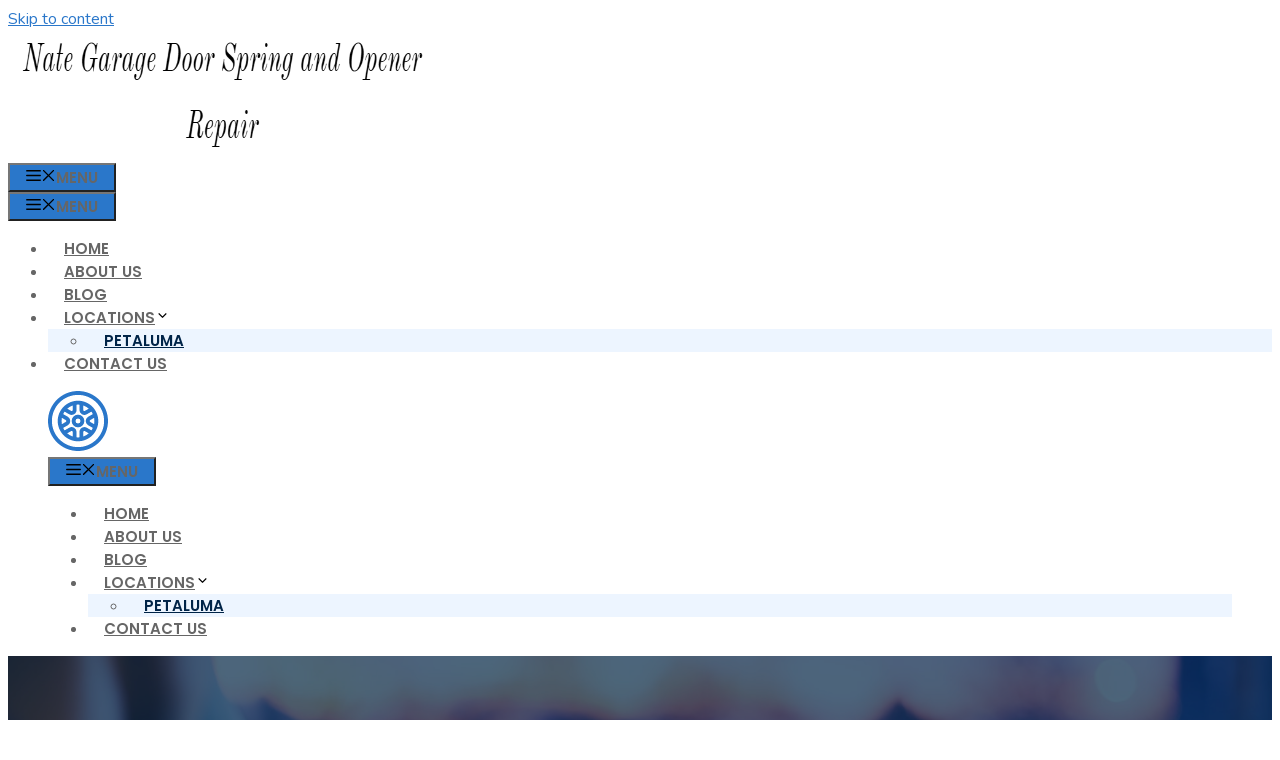

--- FILE ---
content_type: text/html; charset=UTF-8
request_url: https://garagedoorspringopenerrepair.com/schema/brentwood/
body_size: 19700
content:
<!DOCTYPE html>
<html lang="en-US">
<head>
	<meta charset="UTF-8">
	<meta name='robots' content='index, follow, max-image-preview:large, max-snippet:-1, max-video-preview:-1' />
<meta name="viewport" content="width=device-width, initial-scale=1">
	<!-- This site is optimized with the Yoast SEO plugin v21.1 - https://yoast.com/wordpress/plugins/seo/ -->
	<title>Professional Garage Door Repair Services - Nate Garage Door Repair</title>
	<meta name="description" content="Our experienced team provides quality repairs, maintenance, and installation for all types of residential and commercial garage doors." />
	<link rel="canonical" href="https://garagedoorspringopenerrepair.com/schema/brentwood/" />
	<meta property="og:locale" content="en_US" />
	<meta property="og:type" content="article" />
	<meta property="og:title" content="Professional Garage Door Repair Services - Nate Garage Door Repair" />
	<meta property="og:description" content="Our experienced team provides quality repairs, maintenance, and installation for all types of residential and commercial garage doors." />
	<meta property="og:url" content="https://garagedoorspringopenerrepair.com/schema/brentwood/" />
	<meta property="article:modified_time" content="2023-09-08T12:00:43+00:00" />
	<meta name="twitter:card" content="summary_large_image" />
	<script type="application/ld+json" class="yoast-schema-graph">{"@context":"https://schema.org","@graph":[{"@type":"WebPage","@id":"https://garagedoorspringopenerrepair.com/schema/brentwood/","url":"https://garagedoorspringopenerrepair.com/schema/brentwood/","name":"Professional Garage Door Repair Services - Nate Garage Door Repair","isPartOf":{"@id":"https://garagedoorspringopenerrepair.com/#website"},"datePublished":"2023-09-08T11:59:41+00:00","dateModified":"2023-09-08T12:00:43+00:00","description":"Our experienced team provides quality repairs, maintenance, and installation for all types of residential and commercial garage doors.","breadcrumb":{"@id":"https://garagedoorspringopenerrepair.com/schema/brentwood/#breadcrumb"},"inLanguage":"en-US","potentialAction":[{"@type":"ReadAction","target":["https://garagedoorspringopenerrepair.com/schema/brentwood/"]}]},{"@type":"BreadcrumbList","@id":"https://garagedoorspringopenerrepair.com/schema/brentwood/#breadcrumb","itemListElement":[{"@type":"ListItem","position":1,"name":"Home","item":"https://garagedoorspringopenerrepair.com/"},{"@type":"ListItem","position":2,"name":"Schemas","item":"https://garagedoorspringopenerrepair.com/schema/"},{"@type":"ListItem","position":3,"name":"Brentwood"}]},{"@type":"WebSite","@id":"https://garagedoorspringopenerrepair.com/#website","url":"https://garagedoorspringopenerrepair.com/","name":"","description":"","potentialAction":[{"@type":"SearchAction","target":{"@type":"EntryPoint","urlTemplate":"https://garagedoorspringopenerrepair.com/?s={search_term_string}"},"query-input":"required name=search_term_string"}],"inLanguage":"en-US"}]}</script>
	<!-- / Yoast SEO plugin. -->


<link href='https://fonts.gstatic.com' crossorigin rel='preconnect' />
<link href='https://fonts.googleapis.com' crossorigin rel='preconnect' />
<link rel="alternate" type="application/rss+xml" title=" &raquo; Feed" href="https://garagedoorspringopenerrepair.com/feed/" />
<link rel="alternate" type="application/rss+xml" title=" &raquo; Comments Feed" href="https://garagedoorspringopenerrepair.com/comments/feed/" />
<link rel="alternate" title="oEmbed (JSON)" type="application/json+oembed" href="https://garagedoorspringopenerrepair.com/wp-json/oembed/1.0/embed?url=https%3A%2F%2Fgaragedoorspringopenerrepair.com%2Fschema%2Fbrentwood%2F" />
<link rel="alternate" title="oEmbed (XML)" type="text/xml+oembed" href="https://garagedoorspringopenerrepair.com/wp-json/oembed/1.0/embed?url=https%3A%2F%2Fgaragedoorspringopenerrepair.com%2Fschema%2Fbrentwood%2F&#038;format=xml" />
<style id='wp-img-auto-sizes-contain-inline-css'>
img:is([sizes=auto i],[sizes^="auto," i]){contain-intrinsic-size:3000px 1500px}
/*# sourceURL=wp-img-auto-sizes-contain-inline-css */
</style>
<style id='wp-emoji-styles-inline-css'>

	img.wp-smiley, img.emoji {
		display: inline !important;
		border: none !important;
		box-shadow: none !important;
		height: 1em !important;
		width: 1em !important;
		margin: 0 0.07em !important;
		vertical-align: -0.1em !important;
		background: none !important;
		padding: 0 !important;
	}
/*# sourceURL=wp-emoji-styles-inline-css */
</style>
<link rel='stylesheet' id='wp-block-library-css' href='https://garagedoorspringopenerrepair.com/wp-includes/css/dist/block-library/style.min.css?ver=6.9' media='all' />
<style id='wp-block-paragraph-inline-css'>
.is-small-text{font-size:.875em}.is-regular-text{font-size:1em}.is-large-text{font-size:2.25em}.is-larger-text{font-size:3em}.has-drop-cap:not(:focus):first-letter{float:left;font-size:8.4em;font-style:normal;font-weight:100;line-height:.68;margin:.05em .1em 0 0;text-transform:uppercase}body.rtl .has-drop-cap:not(:focus):first-letter{float:none;margin-left:.1em}p.has-drop-cap.has-background{overflow:hidden}:root :where(p.has-background){padding:1.25em 2.375em}:where(p.has-text-color:not(.has-link-color)) a{color:inherit}p.has-text-align-left[style*="writing-mode:vertical-lr"],p.has-text-align-right[style*="writing-mode:vertical-rl"]{rotate:180deg}
/*# sourceURL=https://garagedoorspringopenerrepair.com/wp-includes/blocks/paragraph/style.min.css */
</style>
<style id='global-styles-inline-css'>
:root{--wp--preset--aspect-ratio--square: 1;--wp--preset--aspect-ratio--4-3: 4/3;--wp--preset--aspect-ratio--3-4: 3/4;--wp--preset--aspect-ratio--3-2: 3/2;--wp--preset--aspect-ratio--2-3: 2/3;--wp--preset--aspect-ratio--16-9: 16/9;--wp--preset--aspect-ratio--9-16: 9/16;--wp--preset--color--black: #000000;--wp--preset--color--cyan-bluish-gray: #abb8c3;--wp--preset--color--white: #ffffff;--wp--preset--color--pale-pink: #f78da7;--wp--preset--color--vivid-red: #cf2e2e;--wp--preset--color--luminous-vivid-orange: #ff6900;--wp--preset--color--luminous-vivid-amber: #fcb900;--wp--preset--color--light-green-cyan: #7bdcb5;--wp--preset--color--vivid-green-cyan: #00d084;--wp--preset--color--pale-cyan-blue: #8ed1fc;--wp--preset--color--vivid-cyan-blue: #0693e3;--wp--preset--color--vivid-purple: #9b51e0;--wp--preset--color--contrast: var(--contrast);--wp--preset--color--contrast-2: var(--contrast-2);--wp--preset--color--contrast-3: var(--contrast-3);--wp--preset--color--base: var(--base);--wp--preset--color--base-2: var(--base-2);--wp--preset--color--accent: var(--accent);--wp--preset--color--accent-2: var(--accent-2);--wp--preset--color--accent-3: var(--accent-3);--wp--preset--gradient--vivid-cyan-blue-to-vivid-purple: linear-gradient(135deg,rgb(6,147,227) 0%,rgb(155,81,224) 100%);--wp--preset--gradient--light-green-cyan-to-vivid-green-cyan: linear-gradient(135deg,rgb(122,220,180) 0%,rgb(0,208,130) 100%);--wp--preset--gradient--luminous-vivid-amber-to-luminous-vivid-orange: linear-gradient(135deg,rgb(252,185,0) 0%,rgb(255,105,0) 100%);--wp--preset--gradient--luminous-vivid-orange-to-vivid-red: linear-gradient(135deg,rgb(255,105,0) 0%,rgb(207,46,46) 100%);--wp--preset--gradient--very-light-gray-to-cyan-bluish-gray: linear-gradient(135deg,rgb(238,238,238) 0%,rgb(169,184,195) 100%);--wp--preset--gradient--cool-to-warm-spectrum: linear-gradient(135deg,rgb(74,234,220) 0%,rgb(151,120,209) 20%,rgb(207,42,186) 40%,rgb(238,44,130) 60%,rgb(251,105,98) 80%,rgb(254,248,76) 100%);--wp--preset--gradient--blush-light-purple: linear-gradient(135deg,rgb(255,206,236) 0%,rgb(152,150,240) 100%);--wp--preset--gradient--blush-bordeaux: linear-gradient(135deg,rgb(254,205,165) 0%,rgb(254,45,45) 50%,rgb(107,0,62) 100%);--wp--preset--gradient--luminous-dusk: linear-gradient(135deg,rgb(255,203,112) 0%,rgb(199,81,192) 50%,rgb(65,88,208) 100%);--wp--preset--gradient--pale-ocean: linear-gradient(135deg,rgb(255,245,203) 0%,rgb(182,227,212) 50%,rgb(51,167,181) 100%);--wp--preset--gradient--electric-grass: linear-gradient(135deg,rgb(202,248,128) 0%,rgb(113,206,126) 100%);--wp--preset--gradient--midnight: linear-gradient(135deg,rgb(2,3,129) 0%,rgb(40,116,252) 100%);--wp--preset--font-size--small: 13px;--wp--preset--font-size--medium: 20px;--wp--preset--font-size--large: 36px;--wp--preset--font-size--x-large: 42px;--wp--preset--spacing--20: 0.44rem;--wp--preset--spacing--30: 0.67rem;--wp--preset--spacing--40: 1rem;--wp--preset--spacing--50: 1.5rem;--wp--preset--spacing--60: 2.25rem;--wp--preset--spacing--70: 3.38rem;--wp--preset--spacing--80: 5.06rem;--wp--preset--shadow--natural: 6px 6px 9px rgba(0, 0, 0, 0.2);--wp--preset--shadow--deep: 12px 12px 50px rgba(0, 0, 0, 0.4);--wp--preset--shadow--sharp: 6px 6px 0px rgba(0, 0, 0, 0.2);--wp--preset--shadow--outlined: 6px 6px 0px -3px rgb(255, 255, 255), 6px 6px rgb(0, 0, 0);--wp--preset--shadow--crisp: 6px 6px 0px rgb(0, 0, 0);}:where(.is-layout-flex){gap: 0.5em;}:where(.is-layout-grid){gap: 0.5em;}body .is-layout-flex{display: flex;}.is-layout-flex{flex-wrap: wrap;align-items: center;}.is-layout-flex > :is(*, div){margin: 0;}body .is-layout-grid{display: grid;}.is-layout-grid > :is(*, div){margin: 0;}:where(.wp-block-columns.is-layout-flex){gap: 2em;}:where(.wp-block-columns.is-layout-grid){gap: 2em;}:where(.wp-block-post-template.is-layout-flex){gap: 1.25em;}:where(.wp-block-post-template.is-layout-grid){gap: 1.25em;}.has-black-color{color: var(--wp--preset--color--black) !important;}.has-cyan-bluish-gray-color{color: var(--wp--preset--color--cyan-bluish-gray) !important;}.has-white-color{color: var(--wp--preset--color--white) !important;}.has-pale-pink-color{color: var(--wp--preset--color--pale-pink) !important;}.has-vivid-red-color{color: var(--wp--preset--color--vivid-red) !important;}.has-luminous-vivid-orange-color{color: var(--wp--preset--color--luminous-vivid-orange) !important;}.has-luminous-vivid-amber-color{color: var(--wp--preset--color--luminous-vivid-amber) !important;}.has-light-green-cyan-color{color: var(--wp--preset--color--light-green-cyan) !important;}.has-vivid-green-cyan-color{color: var(--wp--preset--color--vivid-green-cyan) !important;}.has-pale-cyan-blue-color{color: var(--wp--preset--color--pale-cyan-blue) !important;}.has-vivid-cyan-blue-color{color: var(--wp--preset--color--vivid-cyan-blue) !important;}.has-vivid-purple-color{color: var(--wp--preset--color--vivid-purple) !important;}.has-black-background-color{background-color: var(--wp--preset--color--black) !important;}.has-cyan-bluish-gray-background-color{background-color: var(--wp--preset--color--cyan-bluish-gray) !important;}.has-white-background-color{background-color: var(--wp--preset--color--white) !important;}.has-pale-pink-background-color{background-color: var(--wp--preset--color--pale-pink) !important;}.has-vivid-red-background-color{background-color: var(--wp--preset--color--vivid-red) !important;}.has-luminous-vivid-orange-background-color{background-color: var(--wp--preset--color--luminous-vivid-orange) !important;}.has-luminous-vivid-amber-background-color{background-color: var(--wp--preset--color--luminous-vivid-amber) !important;}.has-light-green-cyan-background-color{background-color: var(--wp--preset--color--light-green-cyan) !important;}.has-vivid-green-cyan-background-color{background-color: var(--wp--preset--color--vivid-green-cyan) !important;}.has-pale-cyan-blue-background-color{background-color: var(--wp--preset--color--pale-cyan-blue) !important;}.has-vivid-cyan-blue-background-color{background-color: var(--wp--preset--color--vivid-cyan-blue) !important;}.has-vivid-purple-background-color{background-color: var(--wp--preset--color--vivid-purple) !important;}.has-black-border-color{border-color: var(--wp--preset--color--black) !important;}.has-cyan-bluish-gray-border-color{border-color: var(--wp--preset--color--cyan-bluish-gray) !important;}.has-white-border-color{border-color: var(--wp--preset--color--white) !important;}.has-pale-pink-border-color{border-color: var(--wp--preset--color--pale-pink) !important;}.has-vivid-red-border-color{border-color: var(--wp--preset--color--vivid-red) !important;}.has-luminous-vivid-orange-border-color{border-color: var(--wp--preset--color--luminous-vivid-orange) !important;}.has-luminous-vivid-amber-border-color{border-color: var(--wp--preset--color--luminous-vivid-amber) !important;}.has-light-green-cyan-border-color{border-color: var(--wp--preset--color--light-green-cyan) !important;}.has-vivid-green-cyan-border-color{border-color: var(--wp--preset--color--vivid-green-cyan) !important;}.has-pale-cyan-blue-border-color{border-color: var(--wp--preset--color--pale-cyan-blue) !important;}.has-vivid-cyan-blue-border-color{border-color: var(--wp--preset--color--vivid-cyan-blue) !important;}.has-vivid-purple-border-color{border-color: var(--wp--preset--color--vivid-purple) !important;}.has-vivid-cyan-blue-to-vivid-purple-gradient-background{background: var(--wp--preset--gradient--vivid-cyan-blue-to-vivid-purple) !important;}.has-light-green-cyan-to-vivid-green-cyan-gradient-background{background: var(--wp--preset--gradient--light-green-cyan-to-vivid-green-cyan) !important;}.has-luminous-vivid-amber-to-luminous-vivid-orange-gradient-background{background: var(--wp--preset--gradient--luminous-vivid-amber-to-luminous-vivid-orange) !important;}.has-luminous-vivid-orange-to-vivid-red-gradient-background{background: var(--wp--preset--gradient--luminous-vivid-orange-to-vivid-red) !important;}.has-very-light-gray-to-cyan-bluish-gray-gradient-background{background: var(--wp--preset--gradient--very-light-gray-to-cyan-bluish-gray) !important;}.has-cool-to-warm-spectrum-gradient-background{background: var(--wp--preset--gradient--cool-to-warm-spectrum) !important;}.has-blush-light-purple-gradient-background{background: var(--wp--preset--gradient--blush-light-purple) !important;}.has-blush-bordeaux-gradient-background{background: var(--wp--preset--gradient--blush-bordeaux) !important;}.has-luminous-dusk-gradient-background{background: var(--wp--preset--gradient--luminous-dusk) !important;}.has-pale-ocean-gradient-background{background: var(--wp--preset--gradient--pale-ocean) !important;}.has-electric-grass-gradient-background{background: var(--wp--preset--gradient--electric-grass) !important;}.has-midnight-gradient-background{background: var(--wp--preset--gradient--midnight) !important;}.has-small-font-size{font-size: var(--wp--preset--font-size--small) !important;}.has-medium-font-size{font-size: var(--wp--preset--font-size--medium) !important;}.has-large-font-size{font-size: var(--wp--preset--font-size--large) !important;}.has-x-large-font-size{font-size: var(--wp--preset--font-size--x-large) !important;}
/*# sourceURL=global-styles-inline-css */
</style>

<style id='classic-theme-styles-inline-css'>
/*! This file is auto-generated */
.wp-block-button__link{color:#fff;background-color:#32373c;border-radius:9999px;box-shadow:none;text-decoration:none;padding:calc(.667em + 2px) calc(1.333em + 2px);font-size:1.125em}.wp-block-file__button{background:#32373c;color:#fff;text-decoration:none}
/*# sourceURL=/wp-includes/css/classic-themes.min.css */
</style>
<link rel='stylesheet' id='generate-style-css' href='https://garagedoorspringopenerrepair.com/wp-content/themes/generatepress/assets/css/main.min.css?ver=3.3.1' media='all' />
<style id='generate-style-inline-css'>
body{background-color:var(--base-2);color:var(--contrast-2);}a{color:var(--accent);}a:hover, a:focus, a:active{color:var(--accent-2);}.wp-block-group__inner-container{max-width:1200px;margin-left:auto;margin-right:auto;}.site-header .header-image{width:430px;}:root{--contrast:#002448;--contrast-2:#666666;--contrast-3:#c6c6c6;--base:#edf5ff;--base-2:#FFFFFF;--accent:#2a77ca;--accent-2:#286db6;--accent-3:#cb4a1f;}:root .has-contrast-color{color:var(--contrast);}:root .has-contrast-background-color{background-color:var(--contrast);}:root .has-contrast-2-color{color:var(--contrast-2);}:root .has-contrast-2-background-color{background-color:var(--contrast-2);}:root .has-contrast-3-color{color:var(--contrast-3);}:root .has-contrast-3-background-color{background-color:var(--contrast-3);}:root .has-base-color{color:var(--base);}:root .has-base-background-color{background-color:var(--base);}:root .has-base-2-color{color:var(--base-2);}:root .has-base-2-background-color{background-color:var(--base-2);}:root .has-accent-color{color:var(--accent);}:root .has-accent-background-color{background-color:var(--accent);}:root .has-accent-2-color{color:var(--accent-2);}:root .has-accent-2-background-color{background-color:var(--accent-2);}:root .has-accent-3-color{color:var(--accent-3);}:root .has-accent-3-background-color{background-color:var(--accent-3);}h1{font-family:Poppins, sans-serif;font-weight:700;font-size:42px;}@media (max-width:768px){h1{font-size:35px;}}h2{font-family:Poppins, sans-serif;font-weight:700;font-size:38px;line-height:1.5em;}@media (max-width:768px){h2{font-size:30px;}}h3{font-family:Poppins, sans-serif;font-weight:700;font-size:29px;line-height:1.5em;}@media (max-width:768px){h3{font-size:24px;}}h4{font-family:Poppins, sans-serif;font-weight:700;font-size:24px;}@media (max-width:768px){h4{font-size:22px;}}h5{font-family:Poppins, sans-serif;font-weight:700;font-size:20px;}@media (max-width:768px){h5{font-size:19px;}}h6{font-family:Poppins, sans-serif;font-weight:700;font-size:18px;letter-spacing:0.04em;}@media (max-width:768px){h6{font-size:17px;}}body, button, input, select, textarea{font-family:Nunito, sans-serif;}.main-navigation a, .main-navigation .menu-toggle, .main-navigation .menu-bar-items{font-family:Poppins, sans-serif;font-weight:600;text-transform:uppercase;font-size:15px;}.main-title{font-family:Poppins, sans-serif;}button:not(.menu-toggle),html input[type="button"],input[type="reset"],input[type="submit"],.button,.wp-block-button .wp-block-button__link{font-family:inherit;font-weight:700;}.site-description{font-family:inherit;font-weight:700;}.widget-title{font-family:Poppins, sans-serif;font-weight:700;font-size:24px;}h1.entry-title{font-family:Poppins, sans-serif;font-size:32px;}@media (max-width:768px){h1.entry-title{font-size:28px;}}.top-bar{background-color:#636363;color:#ffffff;}.top-bar a{color:#ffffff;}.top-bar a:hover{color:#303030;}.main-title a,.main-title a:hover{color:var(--accent-2);}.site-description{color:var(--accent);}.main-navigation,.main-navigation ul ul{background-color:var(--base-2);}.main-navigation .main-nav ul li a, .main-navigation .menu-toggle, .main-navigation .menu-bar-items{color:var(--contrast-2);}.main-navigation .main-nav ul li:not([class*="current-menu-"]):hover > a, .main-navigation .main-nav ul li:not([class*="current-menu-"]):focus > a, .main-navigation .main-nav ul li.sfHover:not([class*="current-menu-"]) > a, .main-navigation .menu-bar-item:hover > a, .main-navigation .menu-bar-item.sfHover > a{color:var(--accent-2);}button.menu-toggle:hover,button.menu-toggle:focus{color:var(--contrast-2);}.main-navigation .main-nav ul li[class*="current-menu-"] > a{color:var(--accent-2);}.navigation-search input[type="search"],.navigation-search input[type="search"]:active, .navigation-search input[type="search"]:focus, .main-navigation .main-nav ul li.search-item.active > a, .main-navigation .menu-bar-items .search-item.active > a{color:var(--accent-2);}.main-navigation ul ul{background-color:var(--base);}.main-navigation .main-nav ul ul li a{color:var(--contrast);}.main-navigation .main-nav ul ul li:not([class*="current-menu-"]):hover > a,.main-navigation .main-nav ul ul li:not([class*="current-menu-"]):focus > a, .main-navigation .main-nav ul ul li.sfHover:not([class*="current-menu-"]) > a{color:var(--base-2);background-color:var(--contrast);}.main-navigation .main-nav ul ul li[class*="current-menu-"] > a{color:var(--base-2);background-color:var(--contrast);}.separate-containers .inside-article, .separate-containers .comments-area, .separate-containers .page-header, .one-container .container, .separate-containers .paging-navigation, .inside-page-header{color:var(--contrast-2);background-color:var(--base-2);}.inside-article a,.paging-navigation a,.comments-area a,.page-header a{color:var(--accent-3);}.inside-article a:hover,.paging-navigation a:hover,.comments-area a:hover,.page-header a:hover{color:var(--contrast-2);}.entry-header h1,.page-header h1{color:var(--contrast);}.entry-title a{color:var(--contrast);}.entry-title a:hover{color:var(--contrast-2);}.entry-meta{color:var(--contrast-2);}.entry-meta a{color:var(--accent-3);}.entry-meta a:hover{color:var(--contrast-2);}h1{color:var(--contrast);}h2{color:var(--contrast);}h3{color:var(--contrast);}h4{color:var(--contrast);}h5{color:var(--contrast);}h6{color:var(--contrast);}.sidebar .widget{background-color:var(--base-2);}input[type="text"],input[type="email"],input[type="url"],input[type="password"],input[type="search"],input[type="tel"],input[type="number"],textarea,select{color:var(--contrast-2);background-color:var(--base-2);border-color:var(--contrast-3);}input[type="text"]:focus,input[type="email"]:focus,input[type="url"]:focus,input[type="password"]:focus,input[type="search"]:focus,input[type="tel"]:focus,input[type="number"]:focus,textarea:focus,select:focus{color:var(--contrast-2);background-color:var(--base);border-color:var(--contrast-3);}button,html input[type="button"],input[type="reset"],input[type="submit"],a.button,a.wp-block-button__link:not(.has-background){color:var(--base-2);background-color:var(--accent);}button:hover,html input[type="button"]:hover,input[type="reset"]:hover,input[type="submit"]:hover,a.button:hover,button:focus,html input[type="button"]:focus,input[type="reset"]:focus,input[type="submit"]:focus,a.button:focus,a.wp-block-button__link:not(.has-background):active,a.wp-block-button__link:not(.has-background):focus,a.wp-block-button__link:not(.has-background):hover{color:var(--base-2);background-color:var(--accent-2);}a.generate-back-to-top{background-color:rgba( 0,0,0,0.4 );color:#ffffff;}a.generate-back-to-top:hover,a.generate-back-to-top:focus{background-color:rgba( 0,0,0,0.6 );color:#ffffff;}:root{--gp-search-modal-bg-color:var(--base-3);--gp-search-modal-text-color:var(--contrast);--gp-search-modal-overlay-bg-color:rgba(0,0,0,0.2);}@media (max-width: 1000px){.main-navigation .menu-bar-item:hover > a, .main-navigation .menu-bar-item.sfHover > a{background:none;color:var(--contrast-2);}}.nav-below-header .main-navigation .inside-navigation.grid-container, .nav-above-header .main-navigation .inside-navigation.grid-container{padding:0px 24px 0px 24px;}.separate-containers .inside-article, .separate-containers .comments-area, .separate-containers .page-header, .separate-containers .paging-navigation, .one-container .site-content, .inside-page-header{padding:80px 40px 80px 40px;}.site-main .wp-block-group__inner-container{padding:80px 40px 80px 40px;}.separate-containers .paging-navigation{padding-top:20px;padding-bottom:20px;}.entry-content .alignwide, body:not(.no-sidebar) .entry-content .alignfull{margin-left:-40px;width:calc(100% + 80px);max-width:calc(100% + 80px);}.sidebar .widget, .page-header, .widget-area .main-navigation, .site-main > *{margin-bottom:40px;}.separate-containers .site-main{margin:40px;}.both-right .inside-left-sidebar,.both-left .inside-left-sidebar{margin-right:20px;}.both-right .inside-right-sidebar,.both-left .inside-right-sidebar{margin-left:20px;}.one-container.archive .post:not(:last-child):not(.is-loop-template-item), .one-container.blog .post:not(:last-child):not(.is-loop-template-item){padding-bottom:80px;}.separate-containers .featured-image{margin-top:40px;}.separate-containers .inside-right-sidebar, .separate-containers .inside-left-sidebar{margin-top:40px;margin-bottom:40px;}.main-navigation .main-nav ul li a,.menu-toggle,.main-navigation .menu-bar-item > a{padding-left:16px;padding-right:16px;}.main-navigation .main-nav ul ul li a{padding:10px 16px 10px 16px;}.rtl .menu-item-has-children .dropdown-menu-toggle{padding-left:16px;}.menu-item-has-children .dropdown-menu-toggle{padding-right:16px;}.rtl .main-navigation .main-nav ul li.menu-item-has-children > a{padding-right:16px;}.widget-area .widget{padding:0px 0px 20px 0px;}@media (max-width:768px){.separate-containers .inside-article, .separate-containers .comments-area, .separate-containers .page-header, .separate-containers .paging-navigation, .one-container .site-content, .inside-page-header{padding:60px 30px 60px 30px;}.site-main .wp-block-group__inner-container{padding:60px 30px 60px 30px;}.inside-top-bar{padding-right:30px;padding-left:30px;}.inside-header{padding-top:0px;padding-right:30px;padding-left:30px;}.widget-area .widget{padding-top:0px;padding-right:0px;padding-bottom:20px;padding-left:0px;}.footer-widgets-container{padding-top:30px;padding-right:30px;padding-bottom:30px;padding-left:30px;}.inside-site-info{padding-right:30px;padding-left:30px;}.entry-content .alignwide, body:not(.no-sidebar) .entry-content .alignfull{margin-left:-30px;width:calc(100% + 60px);max-width:calc(100% + 60px);}.one-container .site-main .paging-navigation{margin-bottom:40px;}}/* End cached CSS */.is-right-sidebar{width:30%;}.is-left-sidebar{width:30%;}.site-content .content-area{width:70%;}@media (max-width: 1000px){.main-navigation .menu-toggle,.sidebar-nav-mobile:not(#sticky-placeholder){display:block;}.main-navigation ul,.gen-sidebar-nav,.main-navigation:not(.slideout-navigation):not(.toggled) .main-nav > ul,.has-inline-mobile-toggle #site-navigation .inside-navigation > *:not(.navigation-search):not(.main-nav){display:none;}.nav-align-right .inside-navigation,.nav-align-center .inside-navigation{justify-content:space-between;}.has-inline-mobile-toggle .mobile-menu-control-wrapper{display:flex;flex-wrap:wrap;}.has-inline-mobile-toggle .inside-header{flex-direction:row;text-align:left;flex-wrap:wrap;}.has-inline-mobile-toggle .header-widget,.has-inline-mobile-toggle #site-navigation{flex-basis:100%;}.nav-float-left .has-inline-mobile-toggle #site-navigation{order:10;}}
.elementor-template-full-width .site-content{display:block;}
.dynamic-author-image-rounded{border-radius:100%;}.dynamic-featured-image, .dynamic-author-image{vertical-align:middle;}.one-container.blog .dynamic-content-template:not(:last-child), .one-container.archive .dynamic-content-template:not(:last-child){padding-bottom:0px;}.dynamic-entry-excerpt > p:last-child{margin-bottom:0px;}
.main-navigation .main-nav ul li a,.menu-toggle,.main-navigation .menu-bar-item > a{transition: line-height 300ms ease}.main-navigation.toggled .main-nav > ul{background-color: var(--base-2)}.sticky-enabled .gen-sidebar-nav.is_stuck .main-navigation {margin-bottom: 0px;}.sticky-enabled .gen-sidebar-nav.is_stuck {z-index: 500;}.sticky-enabled .main-navigation.is_stuck {box-shadow: 0 2px 2px -2px rgba(0, 0, 0, .2);}.navigation-stick:not(.gen-sidebar-nav) {left: 0;right: 0;width: 100% !important;}.nav-float-right .navigation-stick {width: 100% !important;left: 0;}.nav-float-right .navigation-stick .navigation-branding {margin-right: auto;}.main-navigation.has-sticky-branding:not(.grid-container) .inside-navigation:not(.grid-container) .navigation-branding{margin-left: 10px;}.main-navigation.navigation-stick.has-sticky-branding .inside-navigation.grid-container{padding-left:40px;padding-right:40px;}@media (max-width:768px){.main-navigation.navigation-stick.has-sticky-branding .inside-navigation.grid-container{padding-left:0;padding-right:0;}}
@media (max-width: 1024px),(min-width:1025px){.main-navigation.sticky-navigation-transition .main-nav > ul > li > a,.sticky-navigation-transition .menu-toggle,.main-navigation.sticky-navigation-transition .menu-bar-item > a, .sticky-navigation-transition .navigation-branding .main-title{line-height:70px;}.main-navigation.sticky-navigation-transition .site-logo img, .main-navigation.sticky-navigation-transition .navigation-search input[type="search"], .main-navigation.sticky-navigation-transition .navigation-branding img{height:70px;}}
/*# sourceURL=generate-style-inline-css */
</style>
<link rel='stylesheet' id='generate-google-fonts-css' href='https://fonts.googleapis.com/css?family=Poppins%3A100%2C100italic%2C200%2C200italic%2C300%2C300italic%2Cregular%2Citalic%2C500%2C500italic%2C600%2C600italic%2C700%2C700italic%2C800%2C800italic%2C900%2C900italic%7CNunito%3A200%2C200italic%2C300%2C300italic%2Cregular%2Citalic%2C600%2C600italic%2C700%2C700italic%2C800%2C800italic%2C900%2C900italic&#038;display=auto&#038;ver=3.3.1' media='all' />
<style id='generateblocks-inline-css'>
.gb-icon svg{fill:currentColor;}.gb-highlight{background:none;color:unset;}h3.gb-headline-bdd5b069{margin-bottom:40px;}h5.gb-headline-3f62a2bb{font-size:18px;font-weight:600;margin-bottom:5px;}h5.gb-headline-3f62a2bb a{color:var(--contrast);}h5.gb-headline-3f62a2bb a:hover{color:var(--accent-2);}p.gb-headline-68fc536b{font-size:14px;margin-bottom:0px;color:var(--contrast-2);}h2.gb-headline-8933eed0{font-size:15px;margin-bottom:0px;color:var(--accent-2);}p.gb-headline-f13c701c{font-size:15px;}h2.gb-headline-d2835947{font-size:15px;margin-bottom:15px;color:var(--accent-2);}p.gb-headline-0b3e035a{font-size:15px;margin-bottom:10px;}p.gb-headline-5ac37c6e{font-size:15px;margin-bottom:10px;}p.gb-headline-8b16b6fb{font-size:15px;margin-bottom:0px;}h2.gb-headline-e25e0a86{font-size:15px;text-transform:capitalize;margin-bottom:15px;color:var(--accent-2);}p.gb-headline-bbdfc25b{font-size:15px;margin-bottom:10px;}p.gb-headline-28aa61c2{font-size:15px;margin-bottom:0px;}h2.gb-headline-d99014ec{font-size:15px;text-transform:capitalize;margin-bottom:15px;color:var(--accent-2);}p.gb-headline-83cfe8cd{font-size:15px;text-transform:capitalize;margin-bottom:10px;}p.gb-headline-83cfe8cd a{color:var(--contrast);}p.gb-headline-83cfe8cd a:hover{color:var(--accent-3);}p.gb-headline-eb142bfd{font-size:15px;text-transform:capitalize;margin-bottom:10px;}p.gb-headline-eb142bfd a{color:var(--contrast);}p.gb-headline-eb142bfd a:hover{color:var(--accent-3);}p.gb-headline-8cb716ac{font-size:14px;margin-bottom:0px;color:var(--contrast-2);}p.gb-headline-8cb716ac a{color:var(--contrast-2);}p.gb-headline-8cb716ac a:hover{color:var(--accent-3);}div.gb-headline-66b7b905{display:flex;align-items:center;font-size:15px;text-transform:capitalize;margin-bottom:0px;}div.gb-headline-66b7b905 .gb-icon{line-height:0;color:var(--accent-2);}div.gb-headline-66b7b905 .gb-icon svg{width:2.3em;height:2.3em;}div.gb-headline-3467f551{display:flex;align-items:center;font-size:15px;text-transform:capitalize;margin-bottom:0px;}div.gb-headline-3467f551 .gb-icon{line-height:0;color:var(--accent-2);}div.gb-headline-3467f551 .gb-icon svg{width:2em;height:2em;}div.gb-headline-4a9c8e88{display:flex;align-items:center;font-size:15px;text-transform:capitalize;margin-bottom:0px;}div.gb-headline-4a9c8e88 .gb-icon{line-height:0;color:var(--accent-2);}div.gb-headline-4a9c8e88 .gb-icon svg{width:3.5em;height:3.5em;}div.gb-headline-1be7e5dc{display:flex;align-items:center;font-size:15px;text-transform:capitalize;margin-bottom:0px;}div.gb-headline-1be7e5dc .gb-icon{line-height:0;color:var(--accent-2);}div.gb-headline-1be7e5dc .gb-icon svg{width:2.5em;height:2.5em;}h1.gb-headline-913083f2{text-transform:capitalize;text-align:center;margin-bottom:40px;color:var(--base-2);}h2.gb-headline-2631b7bd{display:flex;align-items:center;margin-bottom:0px;}h2.gb-headline-2631b7bd .gb-icon{line-height:0;color:var(--base-2);}h2.gb-headline-2631b7bd .gb-icon svg{width:1.5em;height:1.5em;}p.gb-headline-95d8a367{font-size:15px;font-weight:700;text-transform:uppercase;margin-bottom:0px;color:var(--base);}p.gb-headline-e0ef44f8{font-size:24px;font-weight:900;text-transform:uppercase;margin-bottom:0em;color:var(--base-2);}p.gb-headline-e0ef44f8 a{color:var(--base-2);}p.gb-headline-e0ef44f8 a:hover{color:var(--accent-3);}.gb-grid-wrapper{display:flex;flex-wrap:wrap;}.gb-grid-column{box-sizing:border-box;}.gb-grid-wrapper .wp-block-image{margin-bottom:0;}.gb-grid-wrapper-aed23dc2{row-gap:20px;}.gb-grid-wrapper-9398cf68{margin-left:-80px;}.gb-grid-wrapper-9398cf68 > .gb-grid-column{padding-left:80px;}.gb-container .wp-block-image img{vertical-align:middle;}.gb-container .gb-shape{position:absolute;overflow:hidden;pointer-events:none;line-height:0;}.gb-container .gb-shape svg{fill:currentColor;}.gb-container-870ebe4f{height:100%;display:flex;column-gap:20px;padding-bottom:20px;border-bottom:1px solid var(--contrast-3);}.gb-grid-wrapper > .gb-grid-column-870ebe4f{width:100%;}.gb-container-68bf999a{flex-grow:1;flex-basis:0px;}.gb-container-c1229f2d{position:relative;overflow-x:hidden;overflow-y:hidden;border-top:1px solid var(--contrast-3);background-color:var(--base-2);}.gb-container-c1229f2d:before{content:"";background-image:url(https://garagedoorspringopenerrepair.com/wp-content/uploads/2022/06/circular-shape.svg);background-repeat:no-repeat;background-position:left top;background-size:30%;z-index:0;position:absolute;top:0;right:0;bottom:0;left:0;transition:inherit;pointer-events:none;opacity:0.06;}.gb-container-c1229f2d a{color:var(--contrast);}.gb-container-c1229f2d a:hover{color:var(--accent-3);}.gb-container-c1229f2d.gb-has-dynamic-bg:before{background-image:var(--background-url);}.gb-container-c1229f2d.gb-no-dynamic-bg:before{background-image:none;}.gb-container-b3b6dd1b{max-width:1200px;z-index:1;position:relative;padding-right:40px;padding-bottom:60px;padding-left:40px;margin-right:auto;margin-left:auto;}.gb-container-4402930e{padding-top:60px;border-right:1px solid var(--contrast-3);}.gb-grid-wrapper > .gb-grid-column-4402930e{width:30%;}.gb-container-2270562d{display:flex;column-gap:15px;}.gb-container-9deaeaf1{padding-top:60px;}.gb-grid-wrapper > .gb-grid-column-9deaeaf1{width:17.5%;}.gb-container-7042fe20{padding-top:60px;}.gb-grid-wrapper > .gb-grid-column-7042fe20{width:17.5%;}.gb-container-61532193{padding-top:60px;}.gb-grid-wrapper > .gb-grid-column-61532193{width:17.5%;}.gb-container-56f0c83d{padding-top:60px;border-right:1px solid var(--contrast-3);}.gb-grid-wrapper > .gb-grid-column-56f0c83d{width:30%;}.gb-container-85a46725{height:100%;display:flex;align-items:center;column-gap:40px;padding-top:60px;}.gb-grid-wrapper > .gb-grid-column-85a46725{width:70%;}.gb-container-510ba7cf{position:relative;overflow-x:hidden;overflow-y:hidden;background-color:var(--contrast);}.gb-container-510ba7cf:before{content:"";background-image:url(https://garagedoorspringopenerrepair.com/wp-content/uploads/2022/06/why-kei-8e2gal_GIE8-unsplash-1.jpg);background-repeat:no-repeat;background-position:center center;background-size:cover;z-index:0;position:absolute;top:0;right:0;bottom:0;left:0;transition:inherit;pointer-events:none;opacity:0.3;}.gb-container-510ba7cf.gb-has-dynamic-bg:before{background-image:var(--background-url);}.gb-container-510ba7cf.gb-no-dynamic-bg:before{background-image:none;}.gb-container-db4e6450{max-width:1200px;z-index:1;position:relative;padding:140px 40px 130px;margin-right:auto;margin-left:auto;}.gb-container-f3943ae9{display:flex;align-items:center;justify-content:center;column-gap:15px;}.gb-block-image img{vertical-align:middle;}.gb-image-9218ddc0{border-radius:5px;width:80px;height:80px;object-fit:cover;}.gb-button{text-decoration:none;}.gb-icon svg{fill:currentColor;}a.gb-button-df5251d5{display:inline-flex;align-items:center;justify-content:center;text-align:center;color:var(--accent-2);}a.gb-button-df5251d5:hover, a.gb-button-df5251d5:active, a.gb-button-df5251d5:focus{color:var(--accent);}a.gb-button-df5251d5 .gb-icon{line-height:0;}a.gb-button-df5251d5 .gb-icon svg{width:1em;height:1em;}a.gb-button-4b83ccf7{display:inline-flex;align-items:center;justify-content:center;text-align:center;color:var(--accent-2);}a.gb-button-4b83ccf7:hover, a.gb-button-4b83ccf7:active, a.gb-button-4b83ccf7:focus{color:var(--accent);}a.gb-button-4b83ccf7 .gb-icon{line-height:0;}a.gb-button-4b83ccf7 .gb-icon svg{width:1em;height:1em;}a.gb-button-78921f5f{display:inline-flex;align-items:center;justify-content:center;text-align:center;color:var(--accent-2);}a.gb-button-78921f5f:hover, a.gb-button-78921f5f:active, a.gb-button-78921f5f:focus{color:var(--accent);}a.gb-button-78921f5f .gb-icon{line-height:0;}a.gb-button-78921f5f .gb-icon svg{width:1em;height:1em;}a.gb-button-27b9e25a{display:inline-flex;align-items:center;justify-content:center;text-align:center;color:var(--accent-2);}a.gb-button-27b9e25a:hover, a.gb-button-27b9e25a:active, a.gb-button-27b9e25a:focus{color:var(--accent);}a.gb-button-27b9e25a .gb-icon{line-height:0;}a.gb-button-27b9e25a .gb-icon svg{width:1em;height:1em;}a.gb-button-a05ace5a{display:inline-flex;align-items:center;justify-content:center;text-align:center;color:var(--accent-2);}a.gb-button-a05ace5a:hover, a.gb-button-a05ace5a:active, a.gb-button-a05ace5a:focus{color:var(--accent);}a.gb-button-a05ace5a .gb-icon{line-height:0;}a.gb-button-a05ace5a .gb-icon svg{width:1em;height:1em;}@media (max-width: 1024px) {.gb-grid-wrapper > .gb-grid-column-4402930e{width:40%;}.gb-grid-wrapper > .gb-grid-column-9deaeaf1{width:30%;}.gb-grid-wrapper > .gb-grid-column-7042fe20{width:30%;}.gb-grid-wrapper > .gb-grid-column-61532193{width:60%;}.gb-container-56f0c83d{text-align:center;padding-top:20px;border-right:0px solid var(--contrast-3);}.gb-grid-wrapper > .gb-grid-column-56f0c83d{width:100%;order:1;}.gb-container-85a46725{justify-content:center;}.gb-grid-wrapper > .gb-grid-column-85a46725{width:100%;}.gb-container-db4e6450{padding-top:120px;padding-bottom:110px;}}@media (max-width: 767px) {.gb-container-870ebe4f{flex-direction:column;row-gap:10px;padding-bottom:10px;}.gb-container-68bf999a{flex-basis:auto;}.gb-grid-wrapper > .gb-grid-column-68bf999a{flex-basis:auto;}.gb-container-b3b6dd1b{padding-right:30px;padding-left:30px;}.gb-container-4402930e{border-right:0px solid var(--contrast-3);}.gb-grid-wrapper > .gb-grid-column-4402930e{width:100%;}.gb-container-2270562d{flex-wrap:wrap;row-gap:20px;}.gb-container-9deaeaf1{padding-top:40px;}.gb-grid-wrapper > .gb-grid-column-9deaeaf1{width:100%;}.gb-grid-wrapper > .gb-grid-column-7042fe20{width:100%;}.gb-grid-wrapper > .gb-grid-column-61532193{width:100%;}.gb-grid-wrapper > .gb-grid-column-56f0c83d{width:100%;}.gb-container-85a46725{flex-wrap:wrap;}.gb-grid-wrapper > .gb-grid-column-85a46725{width:100%;}.gb-container-db4e6450{padding:100px 30px 90px;}}
/*# sourceURL=generateblocks-inline-css */
</style>
<link rel='stylesheet' id='generate-offside-css' href='https://garagedoorspringopenerrepair.com/wp-content/plugins/gp-premium/menu-plus/functions/css/offside.min.css?ver=2.3.1' media='all' />
<style id='generate-offside-inline-css'>
:root{--gp-slideout-width:265px;}.slideout-navigation.main-navigation{background-color:var(--base-2);}.slideout-navigation.main-navigation .main-nav ul li a{color:var(--contrast-2);}.slideout-navigation.main-navigation .main-nav ul ul li a{color:var(--accent);}.slideout-navigation.main-navigation .main-nav ul li:not([class*="current-menu-"]):hover > a, .slideout-navigation.main-navigation .main-nav ul li:not([class*="current-menu-"]):focus > a, .slideout-navigation.main-navigation .main-nav ul li.sfHover:not([class*="current-menu-"]) > a{color:var(--accent-2);background-color:rgba(0,0,0,0);}.slideout-navigation.main-navigation .main-nav ul ul li:not([class*="current-menu-"]):hover > a, .slideout-navigation.main-navigation .main-nav ul ul li:not([class*="current-menu-"]):focus > a, .slideout-navigation.main-navigation .main-nav ul ul li.sfHover:not([class*="current-menu-"]) > a{color:var(--accent-3);}.slideout-navigation.main-navigation .main-nav ul li[class*="current-menu-"] > a{color:var(--accent-2);background-color:rgba(0,0,0,0);}.slideout-navigation.main-navigation .main-nav ul ul li[class*="current-menu-"] > a{color:var(--accent-3);background-color:rgba(0,0,0,0);}.slideout-navigation, .slideout-navigation a{color:var(--contrast-2);}.slideout-navigation button.slideout-exit{color:var(--contrast-2);padding-left:16px;padding-right:16px;}.slide-opened nav.toggled .menu-toggle:before{display:none;}@media (max-width: 1000px){.menu-bar-item.slideout-toggle{display:none;}}
/*# sourceURL=generate-offside-inline-css */
</style>
<link rel='stylesheet' id='generate-navigation-branding-css' href='https://garagedoorspringopenerrepair.com/wp-content/plugins/gp-premium/menu-plus/functions/css/navigation-branding-flex.min.css?ver=2.3.1' media='all' />
<style id='generate-navigation-branding-inline-css'>
@media (max-width: 1000px){.site-header, #site-navigation, #sticky-navigation{display:none !important;opacity:0.0;}#mobile-header{display:block !important;width:100% !important;}#mobile-header .main-nav > ul{display:none;}#mobile-header.toggled .main-nav > ul, #mobile-header .menu-toggle, #mobile-header .mobile-bar-items{display:block;}#mobile-header .main-nav{-ms-flex:0 0 100%;flex:0 0 100%;-webkit-box-ordinal-group:5;-ms-flex-order:4;order:4;}}.main-navigation.has-branding .inside-navigation.grid-container, .main-navigation.has-branding.grid-container .inside-navigation:not(.grid-container){padding:0px 40px 0px 40px;}.main-navigation.has-branding:not(.grid-container) .inside-navigation:not(.grid-container) .navigation-branding{margin-left:10px;}.main-navigation .sticky-navigation-logo, .main-navigation.navigation-stick .site-logo:not(.mobile-header-logo){display:none;}.main-navigation.navigation-stick .sticky-navigation-logo{display:block;}.navigation-branding img, .site-logo.mobile-header-logo img{height:60px;width:auto;}.navigation-branding .main-title{line-height:60px;}@media (max-width: 1000px){.main-navigation.has-branding.nav-align-center .menu-bar-items, .main-navigation.has-sticky-branding.navigation-stick.nav-align-center .menu-bar-items{margin-left:auto;}.navigation-branding{margin-right:auto;margin-left:10px;}.navigation-branding .main-title, .mobile-header-navigation .site-logo{margin-left:10px;}.main-navigation.has-branding .inside-navigation.grid-container{padding:0px;}}
/*# sourceURL=generate-navigation-branding-inline-css */
</style>
<script src="https://garagedoorspringopenerrepair.com/wp-includes/js/jquery/jquery.min.js?ver=3.7.1" id="jquery-core-js"></script>
<link rel="https://api.w.org/" href="https://garagedoorspringopenerrepair.com/wp-json/" /><link rel="alternate" title="JSON" type="application/json" href="https://garagedoorspringopenerrepair.com/wp-json/wp/v2/schema/1391" /><link rel="EditURI" type="application/rsd+xml" title="RSD" href="https://garagedoorspringopenerrepair.com/xmlrpc.php?rsd" />
<meta name="generator" content="WordPress 6.9" />
<link rel='shortlink' href='https://garagedoorspringopenerrepair.com/?p=1391' />
<meta name="generator" content="Elementor 3.25.4; features: e_font_icon_svg, additional_custom_breakpoints, e_optimized_control_loading, e_element_cache; settings: css_print_method-external, google_font-enabled, font_display-swap">
			<style>
				.e-con.e-parent:nth-of-type(n+4):not(.e-lazyloaded):not(.e-no-lazyload),
				.e-con.e-parent:nth-of-type(n+4):not(.e-lazyloaded):not(.e-no-lazyload) * {
					background-image: none !important;
				}
				@media screen and (max-height: 1024px) {
					.e-con.e-parent:nth-of-type(n+3):not(.e-lazyloaded):not(.e-no-lazyload),
					.e-con.e-parent:nth-of-type(n+3):not(.e-lazyloaded):not(.e-no-lazyload) * {
						background-image: none !important;
					}
				}
				@media screen and (max-height: 640px) {
					.e-con.e-parent:nth-of-type(n+2):not(.e-lazyloaded):not(.e-no-lazyload),
					.e-con.e-parent:nth-of-type(n+2):not(.e-lazyloaded):not(.e-no-lazyload) * {
						background-image: none !important;
					}
				}
			</style>
			<link rel="icon" href="https://garagedoorspringopenerrepair.com/wp-content/uploads/2023/09/cropped-Nate-Garage-Door-Spring-and-Opener-Repair-logos_black-32x32.png" sizes="32x32" />
<link rel="icon" href="https://garagedoorspringopenerrepair.com/wp-content/uploads/2023/09/cropped-Nate-Garage-Door-Spring-and-Opener-Repair-logos_black-192x192.png" sizes="192x192" />
<link rel="apple-touch-icon" href="https://garagedoorspringopenerrepair.com/wp-content/uploads/2023/09/cropped-Nate-Garage-Door-Spring-and-Opener-Repair-logos_black-180x180.png" />
<meta name="msapplication-TileImage" content="https://garagedoorspringopenerrepair.com/wp-content/uploads/2023/09/cropped-Nate-Garage-Door-Spring-and-Opener-Repair-logos_black-270x270.png" />
		<style id="wp-custom-css">
			/* GeneratePress Site CSS */ /* Box shadow */
.box-shadow {
	box-shadow: 0px 0px 35px -13px rgba(0,36,72,0.4);
}

/* Sidebars*/
@media (max-width: 768px) {
	.widget-area.is-right-sidebar {
	margin-top: 80px;
	}
} /* End GeneratePress Site CSS */		</style>
		</head>

<body class="wp-singular schema-template-default single single-schema postid-1391 wp-custom-logo wp-embed-responsive wp-theme-generatepress post-image-above-header post-image-aligned-center slideout-enabled slideout-mobile sticky-menu-fade sticky-enabled both-sticky-menu mobile-header mobile-header-logo mobile-header-sticky right-sidebar nav-float-right one-container header-aligned-left dropdown-hover elementor-default elementor-kit-1447" itemtype="https://schema.org/Blog" itemscope>
	<a class="screen-reader-text skip-link" href="#content" title="Skip to content">Skip to content</a>		<header class="site-header has-inline-mobile-toggle" id="masthead" aria-label="Site"  itemtype="https://schema.org/WPHeader" itemscope>
			<div class="inside-header grid-container">
				<div class="site-logo">
					<a href="https://garagedoorspringopenerrepair.com/" rel="home">
						<img fetchpriority="high"  class="header-image is-logo-image" alt="" src="https://garagedoorspringopenerrepair.com/wp-content/uploads/2023/09/cropped-Nate-Garage-Door-Spring-and-Opener-Repair-logos_transparent-1.png" width="700" height="127" />
					</a>
				</div>	<nav class="main-navigation mobile-menu-control-wrapper" id="mobile-menu-control-wrapper" aria-label="Mobile Toggle">
		<div class="menu-bar-items"></div>		<button data-nav="site-navigation" class="menu-toggle" aria-controls="generate-slideout-menu" aria-expanded="false">
			<span class="gp-icon icon-menu-bars"><svg viewBox="0 0 512 512" aria-hidden="true" xmlns="http://www.w3.org/2000/svg" width="1em" height="1em"><path d="M0 96c0-13.255 10.745-24 24-24h464c13.255 0 24 10.745 24 24s-10.745 24-24 24H24c-13.255 0-24-10.745-24-24zm0 160c0-13.255 10.745-24 24-24h464c13.255 0 24 10.745 24 24s-10.745 24-24 24H24c-13.255 0-24-10.745-24-24zm0 160c0-13.255 10.745-24 24-24h464c13.255 0 24 10.745 24 24s-10.745 24-24 24H24c-13.255 0-24-10.745-24-24z" /></svg><svg viewBox="0 0 512 512" aria-hidden="true" xmlns="http://www.w3.org/2000/svg" width="1em" height="1em"><path d="M71.029 71.029c9.373-9.372 24.569-9.372 33.942 0L256 222.059l151.029-151.03c9.373-9.372 24.569-9.372 33.942 0 9.372 9.373 9.372 24.569 0 33.942L289.941 256l151.03 151.029c9.372 9.373 9.372 24.569 0 33.942-9.373 9.372-24.569 9.372-33.942 0L256 289.941l-151.029 151.03c-9.373 9.372-24.569 9.372-33.942 0-9.372-9.373-9.372-24.569 0-33.942L222.059 256 71.029 104.971c-9.372-9.373-9.372-24.569 0-33.942z" /></svg></span><span class="screen-reader-text">Menu</span>		</button>
	</nav>
			<nav class="has-sticky-branding main-navigation has-menu-bar-items sub-menu-right" id="site-navigation" aria-label="Primary"  itemtype="https://schema.org/SiteNavigationElement" itemscope>
			<div class="inside-navigation grid-container">
				<div class="navigation-branding"><div class="sticky-navigation-logo">
					<a href="https://garagedoorspringopenerrepair.com/" title="" rel="home">
						<img src="https://gpsites.co/safewheels/wp-content/uploads/sites/128/2023/03/safe-wheels_logo.svg" class="is-logo-image" alt="" width="" height="" />
					</a>
				</div></div>				<button class="menu-toggle" aria-controls="generate-slideout-menu" aria-expanded="false">
					<span class="gp-icon icon-menu-bars"><svg viewBox="0 0 512 512" aria-hidden="true" xmlns="http://www.w3.org/2000/svg" width="1em" height="1em"><path d="M0 96c0-13.255 10.745-24 24-24h464c13.255 0 24 10.745 24 24s-10.745 24-24 24H24c-13.255 0-24-10.745-24-24zm0 160c0-13.255 10.745-24 24-24h464c13.255 0 24 10.745 24 24s-10.745 24-24 24H24c-13.255 0-24-10.745-24-24zm0 160c0-13.255 10.745-24 24-24h464c13.255 0 24 10.745 24 24s-10.745 24-24 24H24c-13.255 0-24-10.745-24-24z" /></svg><svg viewBox="0 0 512 512" aria-hidden="true" xmlns="http://www.w3.org/2000/svg" width="1em" height="1em"><path d="M71.029 71.029c9.373-9.372 24.569-9.372 33.942 0L256 222.059l151.029-151.03c9.373-9.372 24.569-9.372 33.942 0 9.372 9.373 9.372 24.569 0 33.942L289.941 256l151.03 151.029c9.372 9.373 9.372 24.569 0 33.942-9.373 9.372-24.569 9.372-33.942 0L256 289.941l-151.029 151.03c-9.373 9.372-24.569 9.372-33.942 0-9.372-9.373-9.372-24.569 0-33.942L222.059 256 71.029 104.971c-9.372-9.373-9.372-24.569 0-33.942z" /></svg></span><span class="screen-reader-text">Menu</span>				</button>
				<div id="primary-menu" class="main-nav"><ul id="menu-main" class=" menu sf-menu"><li id="menu-item-80" class="menu-item menu-item-type-post_type menu-item-object-page menu-item-home menu-item-80"><a href="https://garagedoorspringopenerrepair.com/">Home</a></li>
<li id="menu-item-81" class="menu-item menu-item-type-post_type menu-item-object-page menu-item-81"><a href="https://garagedoorspringopenerrepair.com/about-us/">About Us</a></li>
<li id="menu-item-1429" class="menu-item menu-item-type-post_type menu-item-object-page current_page_parent menu-item-1429"><a href="https://garagedoorspringopenerrepair.com/blog/">Blog</a></li>
<li id="menu-item-82" class="menu-item menu-item-type-post_type menu-item-object-page menu-item-has-children menu-item-82"><a href="https://garagedoorspringopenerrepair.com/locations/">Locations<span role="presentation" class="dropdown-menu-toggle"><span class="gp-icon icon-arrow"><svg viewBox="0 0 330 512" aria-hidden="true" xmlns="http://www.w3.org/2000/svg" width="1em" height="1em"><path d="M305.913 197.085c0 2.266-1.133 4.815-2.833 6.514L171.087 335.593c-1.7 1.7-4.249 2.832-6.515 2.832s-4.815-1.133-6.515-2.832L26.064 203.599c-1.7-1.7-2.832-4.248-2.832-6.514s1.132-4.816 2.832-6.515l14.162-14.163c1.7-1.699 3.966-2.832 6.515-2.832 2.266 0 4.815 1.133 6.515 2.832l111.316 111.317 111.316-111.317c1.7-1.699 4.249-2.832 6.515-2.832s4.815 1.133 6.515 2.832l14.162 14.163c1.7 1.7 2.833 4.249 2.833 6.515z" /></svg></span></span></a>
<ul class="sub-menu">
	<li id="menu-item-1355" class="menu-item menu-item-type-post_type menu-item-object-page menu-item-1355"><a href="https://garagedoorspringopenerrepair.com/locations/petaluma/">Petaluma</a></li>
</ul>
</li>
<li id="menu-item-85" class="menu-item menu-item-type-post_type menu-item-object-page menu-item-85"><a href="https://garagedoorspringopenerrepair.com/contact-us/">Contact Us</a></li>
</ul></div><div class="menu-bar-items"></div>			</div>
		</nav>
					</div>
		</header>
				<nav id="mobile-header" itemtype="https://schema.org/SiteNavigationElement" itemscope class="main-navigation mobile-header-navigation has-branding has-sticky-branding has-menu-bar-items">
			<div class="inside-navigation grid-container grid-parent">
				<div class="site-logo mobile-header-logo">
						<a href="https://garagedoorspringopenerrepair.com/" title="" rel="home">
							<img src="https://gpsites.co/safewheels/wp-content/uploads/sites/128/2023/03/safe-wheels_logo.svg" alt="" class="is-logo-image" width="" height="" />
						</a>
					</div>					<button class="menu-toggle" aria-controls="mobile-menu" aria-expanded="false">
						<span class="gp-icon icon-menu-bars"><svg viewBox="0 0 512 512" aria-hidden="true" xmlns="http://www.w3.org/2000/svg" width="1em" height="1em"><path d="M0 96c0-13.255 10.745-24 24-24h464c13.255 0 24 10.745 24 24s-10.745 24-24 24H24c-13.255 0-24-10.745-24-24zm0 160c0-13.255 10.745-24 24-24h464c13.255 0 24 10.745 24 24s-10.745 24-24 24H24c-13.255 0-24-10.745-24-24zm0 160c0-13.255 10.745-24 24-24h464c13.255 0 24 10.745 24 24s-10.745 24-24 24H24c-13.255 0-24-10.745-24-24z" /></svg><svg viewBox="0 0 512 512" aria-hidden="true" xmlns="http://www.w3.org/2000/svg" width="1em" height="1em"><path d="M71.029 71.029c9.373-9.372 24.569-9.372 33.942 0L256 222.059l151.029-151.03c9.373-9.372 24.569-9.372 33.942 0 9.372 9.373 9.372 24.569 0 33.942L289.941 256l151.03 151.029c9.372 9.373 9.372 24.569 0 33.942-9.373 9.372-24.569 9.372-33.942 0L256 289.941l-151.029 151.03c-9.373 9.372-24.569 9.372-33.942 0-9.372-9.373-9.372-24.569 0-33.942L222.059 256 71.029 104.971c-9.372-9.373-9.372-24.569 0-33.942z" /></svg></span><span class="screen-reader-text">Menu</span>					</button>
					<div id="mobile-menu" class="main-nav"><ul id="menu-main-1" class=" menu sf-menu"><li class="menu-item menu-item-type-post_type menu-item-object-page menu-item-home menu-item-80"><a href="https://garagedoorspringopenerrepair.com/">Home</a></li>
<li class="menu-item menu-item-type-post_type menu-item-object-page menu-item-81"><a href="https://garagedoorspringopenerrepair.com/about-us/">About Us</a></li>
<li class="menu-item menu-item-type-post_type menu-item-object-page current_page_parent menu-item-1429"><a href="https://garagedoorspringopenerrepair.com/blog/">Blog</a></li>
<li class="menu-item menu-item-type-post_type menu-item-object-page menu-item-has-children menu-item-82"><a href="https://garagedoorspringopenerrepair.com/locations/">Locations<span role="presentation" class="dropdown-menu-toggle"><span class="gp-icon icon-arrow"><svg viewBox="0 0 330 512" aria-hidden="true" xmlns="http://www.w3.org/2000/svg" width="1em" height="1em"><path d="M305.913 197.085c0 2.266-1.133 4.815-2.833 6.514L171.087 335.593c-1.7 1.7-4.249 2.832-6.515 2.832s-4.815-1.133-6.515-2.832L26.064 203.599c-1.7-1.7-2.832-4.248-2.832-6.514s1.132-4.816 2.832-6.515l14.162-14.163c1.7-1.699 3.966-2.832 6.515-2.832 2.266 0 4.815 1.133 6.515 2.832l111.316 111.317 111.316-111.317c1.7-1.699 4.249-2.832 6.515-2.832s4.815 1.133 6.515 2.832l14.162 14.163c1.7 1.7 2.833 4.249 2.833 6.515z" /></svg></span></span></a>
<ul class="sub-menu">
	<li class="menu-item menu-item-type-post_type menu-item-object-page menu-item-1355"><a href="https://garagedoorspringopenerrepair.com/locations/petaluma/">Petaluma</a></li>
</ul>
</li>
<li class="menu-item menu-item-type-post_type menu-item-object-page menu-item-85"><a href="https://garagedoorspringopenerrepair.com/contact-us/">Contact Us</a></li>
</ul></div><div class="menu-bar-items"></div>			</div><!-- .inside-navigation -->
		</nav><!-- #site-navigation -->
		<div class="gb-container gb-container-510ba7cf">
<div class="gb-container gb-container-db4e6450">

<h1 class="gb-headline gb-headline-913083f2 gb-headline-text">Brentwood</h1>


<div class="gb-container gb-container-f3943ae9">

<h2 class="gb-headline gb-headline-2631b7bd"><span class="gb-icon"><svg xml:space="preserve" style="enable-background:new 0 0 512 512;" viewBox="0 0 512 512" y="0px" x="0px" xmlns:xlink="http://www.w3.org/1999/xlink" xmlns="http://www.w3.org/2000/svg" id="Layer_1" version="1.1"> <g> 	<g> 		<path d="M452.028,222.199C447.087,131.883,361.062,59.733,256,59.733S64.913,131.883,59.972,222.199 			C25.745,224.683,0,242.372,0,264.533v34.133c0,23.927,29.986,42.667,68.267,42.667c4.719,0,8.533-3.814,8.533-8.533V230.4 			c0-84.693,80.393-153.6,179.2-153.6s179.2,68.907,179.2,153.6v98.867l-20.599,20.599h-17.664 			c8.115-20.659,12.664-43.401,12.664-67.32c0-93.585-68.907-169.719-153.6-169.719s-153.6,76.134-153.6,169.719 			S171.307,452.267,256,452.267c56.883,0,106.53-34.423,133.077-85.333h29.056c2.27,0,4.437-0.896,6.033-2.5l23.159-23.159 			c36.548-1.126,64.674-19.43,64.674-42.607v-34.133C512,242.372,486.255,224.683,452.028,222.199z M378.351,349.875h-79.684 			c0-14.114-11.486-25.6-25.6-25.6h-34.133c-14.114,0-25.6,11.486-25.6,25.6v17.067c0,14.114,11.486,25.6,25.6,25.6h34.133 			c14.114,0,25.6-11.486,25.6-25.6h71.014C345.19,408.038,303.394,435.2,256,435.2c-75.281,0-136.533-68.471-136.533-152.653 			S180.719,129.903,256,129.903s136.533,68.471,136.533,152.653C392.533,306.739,387.345,329.532,378.351,349.875z"></path> 	</g> </g> <g> </g> <g> </g> <g> </g> <g> </g> <g> </g> <g> </g> <g> </g> <g> </g> <g> </g> <g> </g> <g> </g> <g> </g> <g> </g> <g> </g> <g> </g> </svg></span></h2>


<div class="gb-container gb-container-c26bb965">

<p class="gb-headline gb-headline-95d8a367 gb-headline-text">Need help? Call us</p>



<p class="gb-headline gb-headline-e0ef44f8 gb-headline-text"><a href="http://(707) 658-7720">(707) 658-7720</a></p>

</div>
</div>
</div>
</div>
	<div class="site grid-container container hfeed" id="page">
				<div class="site-content" id="content">
			
	<div class="content-area" id="primary">
		<main class="site-main" id="main">
			
<article id="post-1391" class="post-1391 schema type-schema status-publish hentry" itemtype="https://schema.org/CreativeWork" itemscope>
	<div class="inside-article">
		
		<div class="entry-content" itemprop="text">
					</div>

			</div>
</article>
		</main>
	</div>

	<div class="widget-area sidebar is-right-sidebar" id="right-sidebar">
	<div class="inside-right-sidebar">
		<aside id="search-1" class="widget inner-padding widget_search"><form method="get" class="search-form" action="https://garagedoorspringopenerrepair.com/">
	<label>
		<span class="screen-reader-text">Search for:</span>
		<input type="search" class="search-field" placeholder="Search &hellip;" value="" name="s" title="Search for:">
	</label>
	<button class="search-submit" aria-label="Search"><span class="gp-icon icon-search"><svg viewBox="0 0 512 512" aria-hidden="true" xmlns="http://www.w3.org/2000/svg" width="1em" height="1em"><path fill-rule="evenodd" clip-rule="evenodd" d="M208 48c-88.366 0-160 71.634-160 160s71.634 160 160 160 160-71.634 160-160S296.366 48 208 48zM0 208C0 93.125 93.125 0 208 0s208 93.125 208 208c0 48.741-16.765 93.566-44.843 129.024l133.826 134.018c9.366 9.379 9.355 24.575-.025 33.941-9.379 9.366-24.575 9.355-33.941-.025L337.238 370.987C301.747 399.167 256.839 416 208 416 93.125 416 0 322.875 0 208z" /></svg></span></button></form>
</aside><aside id="block-7" class="widget inner-padding widget_block">

<h3 class="gb-headline gb-headline-bdd5b069 gb-headline-text">Latest posts</h3>


<div class="gb-grid-wrapper gb-grid-wrapper-aed23dc2 gb-query-loop-wrapper">
<div class="gb-grid-column gb-grid-column-870ebe4f gb-query-loop-item post-1483 post type-post status-publish format-standard hentry category-general"><div class="gb-container gb-container-870ebe4f">
<div class="gb-container gb-container-7fe6e56e">

</div>

<div class="gb-container gb-container-68bf999a">
<h5 class="gb-headline gb-headline-3f62a2bb gb-headline-text"><a href="https://garagedoorspringopenerrepair.com/recycling-and-repurposing-old-garage-doors-creative-ideas/">Recycling and Repurposing Old Garage Doors: Creative Ideas</a></h5>

<p class="gb-headline gb-headline-68fc536b gb-headline-text"><time class="entry-date published" datetime="2025-05-19T07:31:35-07:00">05/19/2025</time></p>
</div>
</div></div>

<div class="gb-grid-column gb-grid-column-870ebe4f gb-query-loop-item post-1476 post type-post status-publish format-standard hentry category-general"><div class="gb-container gb-container-870ebe4f">
<div class="gb-container gb-container-7fe6e56e">

</div>

<div class="gb-container gb-container-68bf999a">
<h5 class="gb-headline gb-headline-3f62a2bb gb-headline-text"><a href="https://garagedoorspringopenerrepair.com/garage-door-automation-is-it-time-to-upgrade/">Garage Door Automation: Is It Time to Upgrade?</a></h5>

<p class="gb-headline gb-headline-68fc536b gb-headline-text"><time class="entry-date published" datetime="2025-04-25T01:13:16-07:00">04/25/2025</time></p>
</div>
</div></div>

<div class="gb-grid-column gb-grid-column-870ebe4f gb-query-loop-item post-1469 post type-post status-publish format-standard hentry category-general"><div class="gb-container gb-container-870ebe4f">
<div class="gb-container gb-container-7fe6e56e">

</div>

<div class="gb-container gb-container-68bf999a">
<h5 class="gb-headline gb-headline-3f62a2bb gb-headline-text"><a href="https://garagedoorspringopenerrepair.com/5-ways-to-weather-seal-your-garage-door/">5 Ways to Weather Seal Your Garage Door</a></h5>

<p class="gb-headline gb-headline-68fc536b gb-headline-text"><time class="entry-date published" datetime="2025-03-11T01:55:51-07:00">03/11/2025</time></p>
</div>
</div></div>

<div class="gb-grid-column gb-grid-column-870ebe4f gb-query-loop-item post-1463 post type-post status-publish format-standard hentry category-general"><div class="gb-container gb-container-870ebe4f">
<div class="gb-container gb-container-7fe6e56e">

</div>

<div class="gb-container gb-container-68bf999a">
<h5 class="gb-headline gb-headline-3f62a2bb gb-headline-text"><a href="https://garagedoorspringopenerrepair.com/how-to-adjust-a-garage-door-side-gap/">How to Adjust a Garage Door Side Gap</a></h5>

<p class="gb-headline gb-headline-68fc536b gb-headline-text"><time class="entry-date published" datetime="2025-01-07T07:26:16-07:00">01/07/2025</time></p>
</div>
</div></div>
</div>
</aside>	</div>
</div>

	</div>
</div>


<div class="site-footer">
	<footer class="gb-container gb-container-c1229f2d">
<div class="gb-container gb-container-b3b6dd1b">
<div class="gb-grid-wrapper gb-grid-wrapper-9398cf68">
<div class="gb-grid-column gb-grid-column-4402930e"><div class="gb-container gb-container-4402930e">

<h2 class="gb-headline gb-headline-8933eed0 gb-headline-text">Garage Door Spring Opener Repair</h2>



<p class="gb-headline gb-headline-f13c701c gb-headline-text">By working hand-in-hand with customers, we guarantee that the final result is exactly what they need, nothing less. It's a small business approach with big business results, and that's precisely what sets them apart from so many other companies you might consider.</p>


<div class="gb-container gb-container-2270562d">

<a class="gb-button gb-button-df5251d5" href="#"><span class="gb-icon"><svg aria-hidden="true" role="img" height="1em" width="1em" viewBox="0 0 448 512" xmlns="http://www.w3.org/2000/svg"><path fill="currentColor" d="M400 32H48A48 48 0 0 0 0 80v352a48 48 0 0 0 48 48h137.25V327.69h-63V256h63v-54.64c0-62.15 37-96.48 93.67-96.48 27.14 0 55.52 4.84 55.52 4.84v61h-31.27c-30.81 0-40.42 19.12-40.42 38.73V256h68.78l-11 71.69h-57.78V480H400a48 48 0 0 0 48-48V80a48 48 0 0 0-48-48z"></path></svg></span></a>



<a class="gb-button gb-button-4b83ccf7" href="#"><span class="gb-icon"><svg aria-hidden="true" role="img" height="1em" width="1em" viewBox="0 0 448 512" xmlns="http://www.w3.org/2000/svg"><path fill="currentColor" d="M416 32H31.9C14.3 32 0 46.5 0 64.3v383.4C0 465.5 14.3 480 31.9 480H416c17.6 0 32-14.5 32-32.3V64.3c0-17.8-14.4-32.3-32-32.3zM135.4 416H69V202.2h66.5V416zm-33.2-243c-21.3 0-38.5-17.3-38.5-38.5S80.9 96 102.2 96c21.2 0 38.5 17.3 38.5 38.5 0 21.3-17.2 38.5-38.5 38.5zm282.1 243h-66.4V312c0-24.8-.5-56.7-34.5-56.7-34.6 0-39.9 27-39.9 54.9V416h-66.4V202.2h63.7v29.2h.9c8.9-16.8 30.6-34.5 62.9-34.5 67.2 0 79.7 44.3 79.7 101.9V416z"></path></svg></span></a>



<a class="gb-button gb-button-78921f5f" href="#"><span class="gb-icon"><svg aria-hidden="true" role="img" height="1em" width="1em" viewBox="0 0 512 512" xmlns="http://www.w3.org/2000/svg"><path fill="currentColor" d="M459.37 151.716c.325 4.548.325 9.097.325 13.645 0 138.72-105.583 298.558-298.558 298.558-59.452 0-114.68-17.219-161.137-47.106 8.447.974 16.568 1.299 25.34 1.299 49.055 0 94.213-16.568 130.274-44.832-46.132-.975-84.792-31.188-98.112-72.772 6.498.974 12.995 1.624 19.818 1.624 9.421 0 18.843-1.3 27.614-3.573-48.081-9.747-84.143-51.98-84.143-102.985v-1.299c13.969 7.797 30.214 12.67 47.431 13.319-28.264-18.843-46.781-51.005-46.781-87.391 0-19.492 5.197-37.36 14.294-52.954 51.655 63.675 129.3 105.258 216.365 109.807-1.624-7.797-2.599-15.918-2.599-24.04 0-57.828 46.782-104.934 104.934-104.934 30.213 0 57.502 12.67 76.67 33.137 23.715-4.548 46.456-13.32 66.599-25.34-7.798 24.366-24.366 44.833-46.132 57.827 21.117-2.273 41.584-8.122 60.426-16.243-14.292 20.791-32.161 39.308-52.628 54.253z"></path></svg></span></a>



<a class="gb-button gb-button-27b9e25a" href="#"><span class="gb-icon"><svg aria-hidden="true" role="img" height="1em" width="1em" viewBox="0 0 448 512" xmlns="http://www.w3.org/2000/svg"><path fill="currentColor" d="M224.1 141c-63.6 0-114.9 51.3-114.9 114.9s51.3 114.9 114.9 114.9S339 319.5 339 255.9 287.7 141 224.1 141zm0 189.6c-41.1 0-74.7-33.5-74.7-74.7s33.5-74.7 74.7-74.7 74.7 33.5 74.7 74.7-33.6 74.7-74.7 74.7zm146.4-194.3c0 14.9-12 26.8-26.8 26.8-14.9 0-26.8-12-26.8-26.8s12-26.8 26.8-26.8 26.8 12 26.8 26.8zm76.1 27.2c-1.7-35.9-9.9-67.7-36.2-93.9-26.2-26.2-58-34.4-93.9-36.2-37-2.1-147.9-2.1-184.9 0-35.8 1.7-67.6 9.9-93.9 36.1s-34.4 58-36.2 93.9c-2.1 37-2.1 147.9 0 184.9 1.7 35.9 9.9 67.7 36.2 93.9s58 34.4 93.9 36.2c37 2.1 147.9 2.1 184.9 0 35.9-1.7 67.7-9.9 93.9-36.2 26.2-26.2 34.4-58 36.2-93.9 2.1-37 2.1-147.8 0-184.8zM398.8 388c-7.8 19.6-22.9 34.7-42.6 42.6-29.5 11.7-99.5 9-132.1 9s-102.7 2.6-132.1-9c-19.6-7.8-34.7-22.9-42.6-42.6-11.7-29.5-9-99.5-9-132.1s-2.6-102.7 9-132.1c7.8-19.6 22.9-34.7 42.6-42.6 29.5-11.7 99.5-9 132.1-9s102.7-2.6 132.1 9c19.6 7.8 34.7 22.9 42.6 42.6 11.7 29.5 9 99.5 9 132.1s2.7 102.7-9 132.1z"></path></svg></span></a>



<a class="gb-button gb-button-a05ace5a" href="#"><span class="gb-icon"><svg aria-hidden="true" role="img" height="1em" width="1em" viewBox="0 0 576 512" xmlns="http://www.w3.org/2000/svg"><path fill="currentColor" d="M549.655 124.083c-6.281-23.65-24.787-42.276-48.284-48.597C458.781 64 288 64 288 64S117.22 64 74.629 75.486c-23.497 6.322-42.003 24.947-48.284 48.597-11.412 42.867-11.412 132.305-11.412 132.305s0 89.438 11.412 132.305c6.281 23.65 24.787 41.5 48.284 47.821C117.22 448 288 448 288 448s170.78 0 213.371-11.486c23.497-6.321 42.003-24.171 48.284-47.821 11.412-42.867 11.412-132.305 11.412-132.305s0-89.438-11.412-132.305zm-317.51 213.508V175.185l142.739 81.205-142.739 81.201z"></path></svg></span></a>

</div>
</div></div>

<div class="gb-grid-column gb-grid-column-9deaeaf1"><div class="gb-container gb-container-9deaeaf1">

<h2 class="gb-headline gb-headline-d2835947 gb-headline-text">Locations</h2>



<p class="gb-headline gb-headline-0b3e035a gb-headline-text"><a href="https://garagedoorspringopenerrepair.com/locations/petaluma/">Petaluma</a></p>



<p class="gb-headline gb-headline-5ac37c6e gb-headline-text"><a href="https://garagedoorspringopenerrepair.com/locations/brentwood/">Brentwood</a></p>



<p class="gb-headline gb-headline-8b16b6fb gb-headline-text"><a href="https://garagedoorspringopenerrepair.com/locations/san-jose/">San Jose</a></p>

</div></div>

<div class="gb-grid-column gb-grid-column-7042fe20"><div class="gb-container gb-container-7042fe20">

<h2 class="gb-headline gb-headline-e25e0a86 gb-headline-text">Address</h2>



<p class="gb-headline gb-headline-bbdfc25b gb-headline-text">1422 E Washington St, Petaluma, CA 94954</p>



<p class="gb-headline gb-headline-28aa61c2 gb-headline-text">384 Fairview Ave Blvd, Brentwood, CA 94513<br><br>82 S 1st  St, San Jose, CA 95113</p>



<p></p>

</div></div>

<div class="gb-grid-column gb-grid-column-61532193"><div class="gb-container gb-container-61532193">

<h2 class="gb-headline gb-headline-d99014ec gb-headline-text">Customer Service</h2>



<p class="gb-headline gb-headline-83cfe8cd gb-headline-text"><a href="tel: (707) 658-7720">(707) 658-7720</a></p>



<p class="gb-headline gb-headline-eb142bfd gb-headline-text"><a href="tel: (925) 578-1055">(925) 578-1055</a><br><br><a href="tel:(669) 629-2202">(669) 629-2202</a></p>



<p></p>

</div></div>

<div class="gb-grid-column gb-grid-column-56f0c83d"><div class="gb-container gb-container-56f0c83d">

<p class="gb-headline gb-headline-8cb716ac gb-headline-text">2023 Garagedoorspringopenerrepair - Built with <a rel="noreferrer noopener" href="https://generatepress.com/" target="_blank">GeneratePress</a></p>

</div></div>

<div class="gb-grid-column gb-grid-column-85a46725"><div class="gb-container gb-container-85a46725">

<div class="gb-headline gb-headline-66b7b905"><span class="gb-icon"><svg xmlns="http://www.w3.org/2000/svg" viewBox="0 0 24 24"><path fill="none" d="M0 0h24v24H0z"></path><path d="m22.222 15.768-.225-1.125h-2.514l-.4 1.117-2.015.004a4199.19 4199.19 0 0 1 2.884-6.918c.164-.391.455-.59.884-.588.328.003.863.003 1.606.001L24 15.765l-1.778.003zm-2.173-2.666h1.62l-.605-2.82-1.015 2.82zM7.06 8.257l2.026.002-3.132 7.51-2.051-.002a950.849 950.849 0 0 1-1.528-5.956c-.1-.396-.298-.673-.679-.804A63.566 63.566 0 0 0 0 8.465V8.26h3.237c.56 0 .887.271.992.827.106.557.372 1.975.8 4.254L7.06 8.257zm4.81.002-1.602 7.508-1.928-.002 1.6-7.508 1.93.002zm3.91-.139c.577 0 1.304.18 1.722.345l-.338 1.557c-.378-.152-1-.357-1.523-.35-.76.013-1.23.332-1.23.638 0 .498.816.749 1.656 1.293.959.62 1.085 1.177 1.073 1.782-.013 1.256-1.073 2.495-3.309 2.495-1.02-.015-1.388-.101-2.22-.396l.352-1.625c.847.355 1.206.468 1.93.468.663 0 1.232-.268 1.237-.735.004-.332-.2-.497-.944-.907-.744-.411-1.788-.98-1.774-2.122.017-1.462 1.402-2.443 3.369-2.443z"></path></svg></span></div>



<div class="gb-headline gb-headline-3467f551"><span class="gb-icon"><svg xmlns="http://www.w3.org/2000/svg" viewBox="0 0 17.25 17.25" style="enable-background:new 0 0 17.25 17.25" xml:space="preserve"><path d="M12.184 3.559a5.04 5.04 0 0 0-3.226 1.163 5.307 5.307 0 0 0-3.625-1.43 5.334 5.334 0 0 0 0 10.667 5.305 5.305 0 0 0 3.625-1.43 5.045 5.045 0 0 0 3.226 1.162c2.793 0 5.066-2.272 5.066-5.066s-2.273-5.066-5.066-5.066zm0 8.813c-.9 0-1.729-.32-2.375-.854a5.308 5.308 0 0 0 0-5.786 3.727 3.727 0 0 1 2.375-.852c2.064 0 3.744 1.68 3.744 3.745s-1.68 3.747-3.744 3.747z"></path></svg></span></div>



<div class="gb-headline gb-headline-4a9c8e88"><span class="gb-icon"><svg xmlns="http://www.w3.org/2000/svg" style="enable-background:new 0 0 50.406 50.407" xml:space="preserve" viewBox="0 0 50.406 50.407"><path d="M9.035 20.603a2.043 2.043 0 0 0-.75-.809 3.513 3.513 0 0 0-1.193-.438 9.75 9.75 0 0 0-1.621-.128l-2.867.002a.718.718 0 0 0-.66.524L.015 28.156c-.07.284.117.522.415.522h1.373a.703.703 0 0 0 .659-.522l.471-2.04a.703.703 0 0 1 .658-.521h.393c1.679-.002 2.979-.345 3.913-1.032.939-.688 1.402-1.597 1.402-2.723-.001-.493-.082-.907-.264-1.237zm-2.961 2.745c-.415.304-.992.456-1.736.456h-.336c-.299 0-.482-.236-.417-.524l.413-1.784c.058-.286.359-.523.654-.521l.45-.003c.525 0 .926.091 1.194.267.265.174.398.451.396.818.008.558-.205.987-.618 1.291zm18.874-1.097-5.47 9.251c-.176.289-.565.522-.861.522l-1.422.002c-.295 0-.392-.235-.212-.523l1.216-2.118s.098-.123.011-.813c-.187-1.251-1.121-6.566-1.121-6.566-.067-.288.115-.524.411-.524l1.23-.002c.377 0 .68.248.748.538l.612 3.687.228.003c.191-.339 2.157-3.713 2.157-3.713.188-.285.568-.524.864-.524 0 0 1.321.004 1.646 0 .489-.011-.037.78-.037.78zm9.019-1.617a2.124 2.124 0 0 0-.756-.812 3.37 3.37 0 0 0-1.193-.438 9.44 9.44 0 0 0-1.615-.126l-2.871.002a.713.713 0 0 0-.655.522l-1.931 8.406c-.07.285.122.521.414.521l1.375-.002a.712.712 0 0 0 .66-.52l.465-2.041a.712.712 0 0 1 .66-.521h.393c1.681 0 2.984-.346 3.922-1.031.927-.693 1.396-1.6 1.396-2.727-.005-.491-.09-.906-.264-1.233zm-2.961 2.749c-.414.298-.992.45-1.732.45h-.342a.411.411 0 0 1-.42-.523l.416-1.781a.698.698 0 0 1 .656-.521l.445-.003c.528.003.924.09 1.194.266.269.176.396.452.399.818.003.558-.204.988-.616 1.294zm-15.351-1.579c-.518-.292-1.336-.438-2.454-.438-.553 0-1.104.043-1.661.129-.411.063-.451.075-.704.13-.522.114-.604.635-.604.635l-.168.691c-.095.441.159.424.265.387.228-.068.355-.138.821-.242.445-.101.914-.177 1.286-.172.549 0 .969.058 1.249.176.276.12.414.326.414.624l-.024.194-.198.122c-.779.049-1.342.121-2.025.22-.668.093-1.254.256-1.741.479-.523.23-.911.539-1.182.932-.262.395-.393.874-.393 1.436 0 .529.19.966.559 1.304.371.332.861.494 1.447.494.371-.002.658-.031.862-.08l.665-.229.563-.312.518-.342.007.01-.052.22-.003.009v.002c-.056.268.106.488.367.514l.005.006h1.275l.018-.008a.71.71 0 0 0 .591-.514l1.001-4.333.052-.353.024-.331c.004-.614-.261-1.069-.78-1.36zm-2.214 4.872-.214.282-.54.279a1.923 1.923 0 0 1-.718.155c-.338 0-.603-.049-.782-.149l-.265-.515c0-.279.064-.5.201-.67l.582-.396c.249-.084.553-.155.905-.204.314-.039.934-.11 1.015-.112l.095.167c-.018.095-.194.831-.279 1.163zm34.282-7.915h.459v.189h-.459v.611l.002.165.033.11.072.07.141.022.115-.016.086-.026h.012v.201l-.139.027-.131.011-.312-.112-.106-.352v-.711h-.154v-.189h.154v-.381h.227v.381zm-7.131 3.049c-.521-.292-1.338-.439-2.453-.439-.553 0-1.105.043-1.66.132-.412.06-.453.073-.707.127-.521.113-.602.636-.602.636l-.168.69c-.094.441.154.421.27.387.229-.068.352-.135.814-.243.443-.1.916-.174 1.289-.172.547 0 .967.059 1.246.177.278.12.414.328.414.623l-.021.193-.196.125c-.787.047-1.351.119-2.027.218-.666.093-1.254.255-1.742.479-.521.231-.914.54-1.182.934-.265.395-.394.873-.394 1.43 0 .533.188.97.562 1.306.373.331.858.497 1.444.497.369-.004.656-.028.861-.081l.663-.226.568-.312.514-.346.009.011-.047.222-.005.004.002.004c-.062.268.101.49.365.514l.002.005h1.274l.021-.007a.703.703 0 0 0 .584-.518l1.004-4.327.053-.355.029-.332c.001-.612-.261-1.065-.784-1.356zm-2.209 4.872-.223.285-.535.277a1.945 1.945 0 0 1-.715.155c-.349 0-.607-.05-.781-.15l-.268-.513c0-.28.065-.499.196-.672.133-.163.336-.297.588-.395a5.1 5.1 0 0 1 .904-.203c.312-.039.93-.112 1.01-.113l.097.167c-.014.095-.191.828-.273 1.162zm7.357-6.833.004.001-1.838 8.331-.066.1c-.107.234-.342.424-.592.424h-1.277l-.021-.029c-.244-.037-.402-.231-.345-.488l-.002-.006.056-.24 1.719-7.814.062-.272.068-.106c.111-.23.338-.417.59-.417h1.23c.295-.004.475.229.412.516zm4.561-.991.105.373v.867h-.224v-.763l-.015-.163-.028-.129-.08-.077-.147-.027-.188.047-.19.121.004.065.004.071v.854h-.223v-.763l-.011-.165-.033-.128-.075-.077-.152-.027-.186.046-.187.116v.997h-.222v-1.335h.223v.148l.211-.136.223-.049.232.055.143.159.246-.166.242-.049.328.135z"></path></svg></span></div>



<div class="gb-headline gb-headline-1be7e5dc"><span class="gb-icon"><svg xmlns="http://www.w3.org/2000/svg" viewBox="0 0 32 32"><path d="m32 13.333-4.177 9.333h-1.292l1.552-3.266-2.75-6.068h1.359l1.99 4.651h.026l1.927-4.651zm-17.354 2.886V20h-1.313v-9.333h3.474a3.29 3.29 0 0 1 2.25.807c.615.505.953 1.219.943 1.974a2.49 2.49 0 0 1-.943 1.979c-.604.531-1.354.792-2.25.792zm-.005-4.401v3.255h2.198a1.82 1.82 0 0 0 1.297-.479c.339-.302.526-.714.526-1.141 0-.432-.188-.844-.526-1.141a1.799 1.799 0 0 0-1.297-.495zm7.989 1.515c.833 0 1.495.234 1.979.698s.724 1.099.724 1.906v3.859H24.25v-.87h-.047c-.469.714-1.089 1.073-1.865 1.073-.667 0-1.219-.203-1.667-.615a1.994 1.994 0 0 1-.672-1.531c0-.646.234-1.161.708-1.547.469-.38 1.099-.573 1.885-.573.672 0 1.224.13 1.656.385v-.271a1.38 1.38 0 0 0-.464-1.042 1.582 1.582 0 0 0-1.094-.427c-.63 0-1.13.276-1.5.828l-.995-.646c.547-.818 1.359-1.229 2.432-1.229zm-1.463 4.547a.941.941 0 0 0 .375.766c.25.203.563.313.88.307.474 0 .932-.198 1.271-.547.359-.333.563-.802.563-1.292-.354-.292-.844-.438-1.474-.438-.464 0-.844.115-1.151.344-.307.234-.464.516-.464.859zM5.443 10.667a5.294 5.294 0 0 1 3.641 1.391l-1.552 1.521a2.988 2.988 0 0 0-2.089-.797 3.247 3.247 0 0 0-3.057 2.198 3.12 3.12 0 0 0 0 2.042 3.247 3.247 0 0 0 3.057 2.198c.734 0 1.365-.182 1.854-.505A2.474 2.474 0 0 0 8.38 17.09H5.442v-2.052h5.13c.063.359.094.719.094 1.083 0 1.625-.594 3-1.62 3.927-.901.813-2.135 1.286-3.604 1.286a5.451 5.451 0 0 1-4.865-2.938 5.253 5.253 0 0 1 0-4.792 5.45 5.45 0 0 1 4.859-2.938z"></path></svg></span></div>

</div></div>
</div>
</div>
</footer></div>

		<nav id="generate-slideout-menu" class="main-navigation slideout-navigation do-overlay" itemtype="https://schema.org/SiteNavigationElement" itemscope>
			<div class="inside-navigation grid-container grid-parent">
				<button class="slideout-exit has-svg-icon"><span class="gp-icon pro-close">
				<svg viewBox="0 0 512 512" aria-hidden="true" role="img" version="1.1" xmlns="http://www.w3.org/2000/svg" xmlns:xlink="http://www.w3.org/1999/xlink" width="1em" height="1em">
					<path d="M71.029 71.029c9.373-9.372 24.569-9.372 33.942 0L256 222.059l151.029-151.03c9.373-9.372 24.569-9.372 33.942 0 9.372 9.373 9.372 24.569 0 33.942L289.941 256l151.03 151.029c9.372 9.373 9.372 24.569 0 33.942-9.373 9.372-24.569 9.372-33.942 0L256 289.941l-151.029 151.03c-9.373 9.372-24.569 9.372-33.942 0-9.372-9.373-9.372-24.569 0-33.942L222.059 256 71.029 104.971c-9.372-9.373-9.372-24.569 0-33.942z" />
				</svg>
			</span> <span class="screen-reader-text">Close</span></button><div class="main-nav"><ul id="menu-main-2" class=" slideout-menu"><li class="menu-item menu-item-type-post_type menu-item-object-page menu-item-home menu-item-80"><a href="https://garagedoorspringopenerrepair.com/">Home</a></li>
<li class="menu-item menu-item-type-post_type menu-item-object-page menu-item-81"><a href="https://garagedoorspringopenerrepair.com/about-us/">About Us</a></li>
<li class="menu-item menu-item-type-post_type menu-item-object-page current_page_parent menu-item-1429"><a href="https://garagedoorspringopenerrepair.com/blog/">Blog</a></li>
<li class="menu-item menu-item-type-post_type menu-item-object-page menu-item-has-children menu-item-82"><a href="https://garagedoorspringopenerrepair.com/locations/">Locations<span role="presentation" class="dropdown-menu-toggle"><span class="gp-icon icon-arrow"><svg viewBox="0 0 330 512" aria-hidden="true" xmlns="http://www.w3.org/2000/svg" width="1em" height="1em"><path d="M305.913 197.085c0 2.266-1.133 4.815-2.833 6.514L171.087 335.593c-1.7 1.7-4.249 2.832-6.515 2.832s-4.815-1.133-6.515-2.832L26.064 203.599c-1.7-1.7-2.832-4.248-2.832-6.514s1.132-4.816 2.832-6.515l14.162-14.163c1.7-1.699 3.966-2.832 6.515-2.832 2.266 0 4.815 1.133 6.515 2.832l111.316 111.317 111.316-111.317c1.7-1.699 4.249-2.832 6.515-2.832s4.815 1.133 6.515 2.832l14.162 14.163c1.7 1.7 2.833 4.249 2.833 6.515z" /></svg></span></span></a>
<ul class="sub-menu">
	<li class="menu-item menu-item-type-post_type menu-item-object-page menu-item-1355"><a href="https://garagedoorspringopenerrepair.com/locations/petaluma/">Petaluma</a></li>
</ul>
</li>
<li class="menu-item menu-item-type-post_type menu-item-object-page menu-item-85"><a href="https://garagedoorspringopenerrepair.com/contact-us/">Contact Us</a></li>
</ul></div>			</div><!-- .inside-navigation -->
		</nav><!-- #site-navigation -->

		<script type="speculationrules">
{"prefetch":[{"source":"document","where":{"and":[{"href_matches":"/*"},{"not":{"href_matches":["/wp-*.php","/wp-admin/*","/wp-content/uploads/*","/wp-content/*","/wp-content/plugins/*","/wp-content/themes/generatepress/*","/*\\?(.+)"]}},{"not":{"selector_matches":"a[rel~=\"nofollow\"]"}},{"not":{"selector_matches":".no-prefetch, .no-prefetch a"}}]},"eagerness":"conservative"}]}
</script>
<script id="generate-a11y">!function(){"use strict";if("querySelector"in document&&"addEventListener"in window){var e=document.body;e.addEventListener("mousedown",function(){e.classList.add("using-mouse")}),e.addEventListener("keydown",function(){e.classList.remove("using-mouse")})}}();</script>			<script type='text/javascript'>
				const lazyloadRunObserver = () => {
					const lazyloadBackgrounds = document.querySelectorAll( `.e-con.e-parent:not(.e-lazyloaded)` );
					const lazyloadBackgroundObserver = new IntersectionObserver( ( entries ) => {
						entries.forEach( ( entry ) => {
							if ( entry.isIntersecting ) {
								let lazyloadBackground = entry.target;
								if( lazyloadBackground ) {
									lazyloadBackground.classList.add( 'e-lazyloaded' );
								}
								lazyloadBackgroundObserver.unobserve( entry.target );
							}
						});
					}, { rootMargin: '200px 0px 200px 0px' } );
					lazyloadBackgrounds.forEach( ( lazyloadBackground ) => {
						lazyloadBackgroundObserver.observe( lazyloadBackground );
					} );
				};
				const events = [
					'DOMContentLoaded',
					'elementor/lazyload/observe',
				];
				events.forEach( ( event ) => {
					document.addEventListener( event, lazyloadRunObserver );
				} );
			</script>
			<script src="https://garagedoorspringopenerrepair.com/wp-content/plugins/gp-premium/menu-plus/functions/js/sticky.min.js?ver=2.3.1" id="generate-sticky-js"></script>
<script id="generate-offside-js-extra">
var offSide = {"side":"left"};
//# sourceURL=generate-offside-js-extra
</script>
<script src="https://garagedoorspringopenerrepair.com/wp-content/plugins/gp-premium/menu-plus/functions/js/offside.min.js?ver=2.3.1" id="generate-offside-js"></script>
<script id="generate-menu-js-extra">
var generatepressMenu = {"toggleOpenedSubMenus":"1","openSubMenuLabel":"Open Sub-Menu","closeSubMenuLabel":"Close Sub-Menu"};
//# sourceURL=generate-menu-js-extra
</script>
<script src="https://garagedoorspringopenerrepair.com/wp-content/themes/generatepress/assets/js/menu.min.js?ver=3.3.1" id="generate-menu-js"></script>
<script id="wp-emoji-settings" type="application/json">
{"baseUrl":"https://s.w.org/images/core/emoji/17.0.2/72x72/","ext":".png","svgUrl":"https://s.w.org/images/core/emoji/17.0.2/svg/","svgExt":".svg","source":{"concatemoji":"https://garagedoorspringopenerrepair.com/wp-includes/js/wp-emoji-release.min.js?ver=6.9"}}
</script>
<script type="module">
/*! This file is auto-generated */
const a=JSON.parse(document.getElementById("wp-emoji-settings").textContent),o=(window._wpemojiSettings=a,"wpEmojiSettingsSupports"),s=["flag","emoji"];function i(e){try{var t={supportTests:e,timestamp:(new Date).valueOf()};sessionStorage.setItem(o,JSON.stringify(t))}catch(e){}}function c(e,t,n){e.clearRect(0,0,e.canvas.width,e.canvas.height),e.fillText(t,0,0);t=new Uint32Array(e.getImageData(0,0,e.canvas.width,e.canvas.height).data);e.clearRect(0,0,e.canvas.width,e.canvas.height),e.fillText(n,0,0);const a=new Uint32Array(e.getImageData(0,0,e.canvas.width,e.canvas.height).data);return t.every((e,t)=>e===a[t])}function p(e,t){e.clearRect(0,0,e.canvas.width,e.canvas.height),e.fillText(t,0,0);var n=e.getImageData(16,16,1,1);for(let e=0;e<n.data.length;e++)if(0!==n.data[e])return!1;return!0}function u(e,t,n,a){switch(t){case"flag":return n(e,"\ud83c\udff3\ufe0f\u200d\u26a7\ufe0f","\ud83c\udff3\ufe0f\u200b\u26a7\ufe0f")?!1:!n(e,"\ud83c\udde8\ud83c\uddf6","\ud83c\udde8\u200b\ud83c\uddf6")&&!n(e,"\ud83c\udff4\udb40\udc67\udb40\udc62\udb40\udc65\udb40\udc6e\udb40\udc67\udb40\udc7f","\ud83c\udff4\u200b\udb40\udc67\u200b\udb40\udc62\u200b\udb40\udc65\u200b\udb40\udc6e\u200b\udb40\udc67\u200b\udb40\udc7f");case"emoji":return!a(e,"\ud83e\u1fac8")}return!1}function f(e,t,n,a){let r;const o=(r="undefined"!=typeof WorkerGlobalScope&&self instanceof WorkerGlobalScope?new OffscreenCanvas(300,150):document.createElement("canvas")).getContext("2d",{willReadFrequently:!0}),s=(o.textBaseline="top",o.font="600 32px Arial",{});return e.forEach(e=>{s[e]=t(o,e,n,a)}),s}function r(e){var t=document.createElement("script");t.src=e,t.defer=!0,document.head.appendChild(t)}a.supports={everything:!0,everythingExceptFlag:!0},new Promise(t=>{let n=function(){try{var e=JSON.parse(sessionStorage.getItem(o));if("object"==typeof e&&"number"==typeof e.timestamp&&(new Date).valueOf()<e.timestamp+604800&&"object"==typeof e.supportTests)return e.supportTests}catch(e){}return null}();if(!n){if("undefined"!=typeof Worker&&"undefined"!=typeof OffscreenCanvas&&"undefined"!=typeof URL&&URL.createObjectURL&&"undefined"!=typeof Blob)try{var e="postMessage("+f.toString()+"("+[JSON.stringify(s),u.toString(),c.toString(),p.toString()].join(",")+"));",a=new Blob([e],{type:"text/javascript"});const r=new Worker(URL.createObjectURL(a),{name:"wpTestEmojiSupports"});return void(r.onmessage=e=>{i(n=e.data),r.terminate(),t(n)})}catch(e){}i(n=f(s,u,c,p))}t(n)}).then(e=>{for(const n in e)a.supports[n]=e[n],a.supports.everything=a.supports.everything&&a.supports[n],"flag"!==n&&(a.supports.everythingExceptFlag=a.supports.everythingExceptFlag&&a.supports[n]);var t;a.supports.everythingExceptFlag=a.supports.everythingExceptFlag&&!a.supports.flag,a.supports.everything||((t=a.source||{}).concatemoji?r(t.concatemoji):t.wpemoji&&t.twemoji&&(r(t.twemoji),r(t.wpemoji)))});
//# sourceURL=https://garagedoorspringopenerrepair.com/wp-includes/js/wp-emoji-loader.min.js
</script>

<script defer src="https://static.cloudflareinsights.com/beacon.min.js/vcd15cbe7772f49c399c6a5babf22c1241717689176015" integrity="sha512-ZpsOmlRQV6y907TI0dKBHq9Md29nnaEIPlkf84rnaERnq6zvWvPUqr2ft8M1aS28oN72PdrCzSjY4U6VaAw1EQ==" data-cf-beacon='{"version":"2024.11.0","token":"5a84c2437c074b7d9df34dddd638b761","r":1,"server_timing":{"name":{"cfCacheStatus":true,"cfEdge":true,"cfExtPri":true,"cfL4":true,"cfOrigin":true,"cfSpeedBrain":true},"location_startswith":null}}' crossorigin="anonymous"></script>
</body>
</html>
